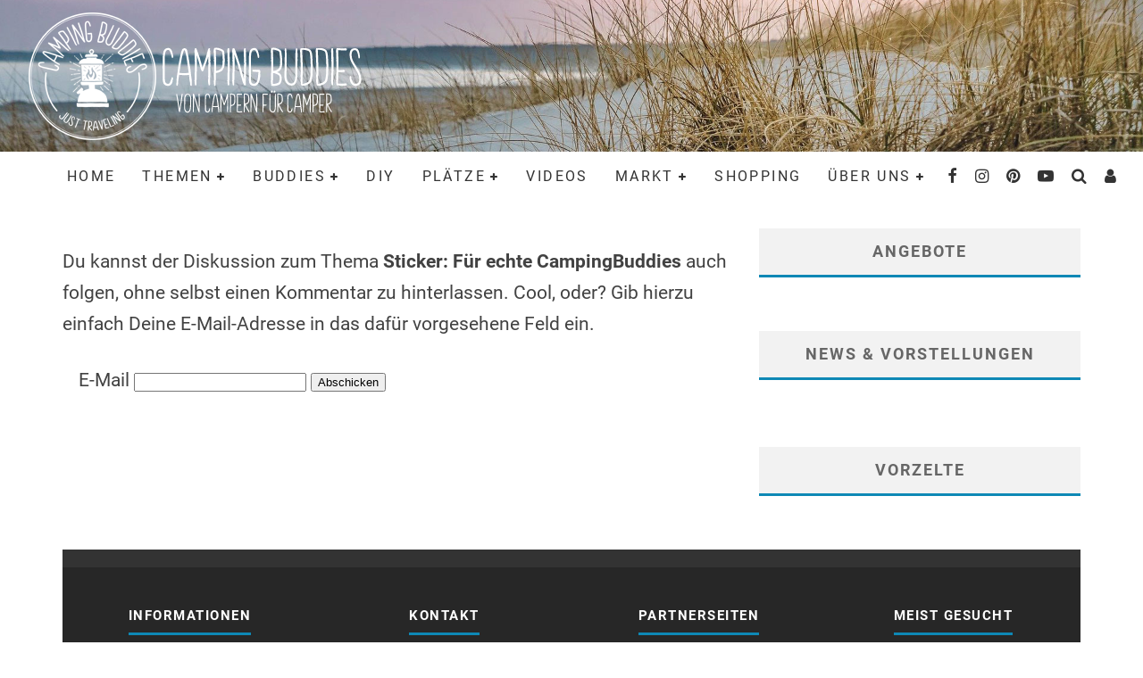

--- FILE ---
content_type: text/html; charset=UTF-8
request_url: https://www.campingbuddies.de/comment-subscriptions/?srp=1021&srk=58c09b5258209af547e5902042b1982c&sra=s&srsrc=f
body_size: 29379
content:
<!DOCTYPE html>
<html lang="de">
<head>
	<meta charset="UTF-8">
			<meta name="viewport" content="width=device-width, height=device-height, initial-scale=1.0, minimum-scale=1.0">
	
	<link rel="profile" href="http://gmpg.org/xfn/11">
	<meta name='robots' content='index, follow, max-image-preview:large, max-snippet:-1, max-video-preview:-1' />
<script type="text/javascript">
/* <![CDATA[ */
window.koko_analytics = {"url":"https:\/\/www.campingbuddies.de\/koko-analytics-collect.php","site_url":"https:\/\/www.campingbuddies.de","post_id":-999,"path":"\/comment-subscriptions\/","method":"fingerprint","use_cookie":false};
/* ]]> */
</script>

	<!-- This site is optimized with the Yoast SEO plugin v26.7 - https://yoast.com/wordpress/plugins/seo/ -->
	<title>Verwalte deine Abonnements &#8211; CampingBuddies &#8211; Von Campern für Camper</title>
	<meta property="og:locale" content="de_DE" />
	<meta property="og:type" content="website" />
	<meta property="og:site_name" content="CampingBuddies - Von Campern für Camper" />
	<meta name="twitter:card" content="summary_large_image" />
	<script type="application/ld+json" class="yoast-schema-graph">{"@context":"https://schema.org","@graph":[{"@type":"WebSite","@id":"https://www.campingbuddies.de/#website","url":"https://www.campingbuddies.de/","name":"CampingBuddies - Von Campern für Camper","description":"News, Stories, Tests und Erfahrungsberichte","publisher":{"@id":"https://www.campingbuddies.de/#organization"},"potentialAction":[{"@type":"SearchAction","target":{"@type":"EntryPoint","urlTemplate":"https://www.campingbuddies.de/?s={search_term_string}"},"query-input":{"@type":"PropertyValueSpecification","valueRequired":true,"valueName":"search_term_string"}}],"inLanguage":"de"},{"@type":"Organization","@id":"https://www.campingbuddies.de/#organization","name":"CampingBuddies","url":"https://www.campingbuddies.de/","logo":{"@type":"ImageObject","inLanguage":"de","@id":"https://www.campingbuddies.de/#/schema/logo/image/","url":"https://www.campingbuddies.de/wp-content/uploads/2020/02/Sticker-Logo.png","contentUrl":"https://www.campingbuddies.de/wp-content/uploads/2020/02/Sticker-Logo.png","width":960,"height":960,"caption":"CampingBuddies"},"image":{"@id":"https://www.campingbuddies.de/#/schema/logo/image/"}}]}</script>
	<!-- / Yoast SEO plugin. -->


<link rel="alternate" type="application/rss+xml" title="CampingBuddies - Von Campern für Camper &raquo; Feed" href="https://www.campingbuddies.de/feed/" />
<link rel="alternate" type="application/rss+xml" title="CampingBuddies - Von Campern für Camper &raquo; Kommentar-Feed" href="https://www.campingbuddies.de/comments/feed/" />
<script consent-skip-blocker="1" data-skip-lazy-load="js-extra"  data-cfasync="false">window.gtag && (()=>{gtag('set', 'url_passthrough', false);
gtag('set', 'ads_data_redaction', true);
for (const d of [{"ad_storage":"denied","ad_user_data":"denied","ad_personalization":"denied","analytics_storage":"denied","functionality_storage":"denied","personalization_storage":"denied","security_storage":"denied","wait_for_update":1000}]) {
	gtag('consent', 'default', d);
}})()</script><style>[consent-id]:not(.rcb-content-blocker):not([consent-transaction-complete]):not([consent-visual-use-parent^="children:"]):not([consent-confirm]){opacity:0!important;}
.rcb-content-blocker+.rcb-content-blocker-children-fallback~*{display:none!important;}</style><link rel="preload" href="https://www.campingbuddies.de/wp-content/b42d07be827d44e70def074ff61cc26c/dist/483818234.js?ver=d0a9e67d7481025d345fb9f698655441" as="script" />
<link rel="preload" href="https://www.campingbuddies.de/wp-content/b42d07be827d44e70def074ff61cc26c/dist/1069145849.js?ver=74fbdb39dad32617585001bcb9ba0209" as="script" />
<script data-cfasync="false" type="text/javascript" defer src="https://www.campingbuddies.de/wp-content/b42d07be827d44e70def074ff61cc26c/dist/483818234.js?ver=d0a9e67d7481025d345fb9f698655441" id="real-cookie-banner-pro-vendor-real-cookie-banner-pro-banner-js"></script>
<script type="application/json" data-skip-lazy-load="js-extra" data-skip-moving="true" data-no-defer nitro-exclude data-alt-type="application/ld+json" data-dont-merge data-wpmeteor-nooptimize="true" data-cfasync="false" id="a963aaef43111bb90af63b927dc709adf1-js-extra">{"slug":"real-cookie-banner-pro","textDomain":"real-cookie-banner","version":"5.2.10","restUrl":"https:\/\/www.campingbuddies.de\/wp-json\/real-cookie-banner\/v1\/","restNamespace":"real-cookie-banner\/v1","restPathObfuscateOffset":"5c0c88ac153c8bd8","restRoot":"https:\/\/www.campingbuddies.de\/wp-json\/","restQuery":{"_v":"5.2.10","_locale":"user"},"restNonce":"7df9ee28c2","restRecreateNonceEndpoint":"https:\/\/www.campingbuddies.de\/wp-admin\/admin-ajax.php?action=rest-nonce","publicUrl":"https:\/\/www.campingbuddies.de\/wp-content\/plugins\/real-cookie-banner-pro\/public\/","chunkFolder":"dist","chunksLanguageFolder":"https:\/\/www.campingbuddies.de\/wp-content\/languages\/mo-cache\/real-cookie-banner-pro\/","chunks":{"chunk-config-tab-blocker.lite.js":["de_DE-83d48f038e1cf6148175589160cda67e","de_DE-e5c2f3318cd06f18a058318f5795a54b","de_DE-76129424d1eb6744d17357561a128725","de_DE-d3d8ada331df664d13fa407b77bc690b"],"chunk-config-tab-blocker.pro.js":["de_DE-ddf5ae983675e7b6eec2afc2d53654a2","de_DE-487d95eea292aab22c80aa3ae9be41f0","de_DE-ab0e642081d4d0d660276c9cebfe9f5d","de_DE-0f5f6074a855fa677e6086b82145bd50"],"chunk-config-tab-consent.lite.js":["de_DE-3823d7521a3fc2857511061e0d660408"],"chunk-config-tab-consent.pro.js":["de_DE-9cb9ecf8c1e8ce14036b5f3a5e19f098"],"chunk-config-tab-cookies.lite.js":["de_DE-1a51b37d0ef409906245c7ed80d76040","de_DE-e5c2f3318cd06f18a058318f5795a54b","de_DE-76129424d1eb6744d17357561a128725"],"chunk-config-tab-cookies.pro.js":["de_DE-572ee75deed92e7a74abba4b86604687","de_DE-487d95eea292aab22c80aa3ae9be41f0","de_DE-ab0e642081d4d0d660276c9cebfe9f5d"],"chunk-config-tab-dashboard.lite.js":["de_DE-f843c51245ecd2b389746275b3da66b6"],"chunk-config-tab-dashboard.pro.js":["de_DE-ae5ae8f925f0409361cfe395645ac077"],"chunk-config-tab-import.lite.js":["de_DE-66df94240f04843e5a208823e466a850"],"chunk-config-tab-import.pro.js":["de_DE-e5fee6b51986d4ff7a051d6f6a7b076a"],"chunk-config-tab-licensing.lite.js":["de_DE-e01f803e4093b19d6787901b9591b5a6"],"chunk-config-tab-licensing.pro.js":["de_DE-4918ea9704f47c2055904e4104d4ffba"],"chunk-config-tab-scanner.lite.js":["de_DE-b10b39f1099ef599835c729334e38429"],"chunk-config-tab-scanner.pro.js":["de_DE-752a1502ab4f0bebfa2ad50c68ef571f"],"chunk-config-tab-settings.lite.js":["de_DE-37978e0b06b4eb18b16164a2d9c93a2c"],"chunk-config-tab-settings.pro.js":["de_DE-e59d3dcc762e276255c8989fbd1f80e3"],"chunk-config-tab-tcf.lite.js":["de_DE-4f658bdbf0aa370053460bc9e3cd1f69","de_DE-e5c2f3318cd06f18a058318f5795a54b","de_DE-d3d8ada331df664d13fa407b77bc690b"],"chunk-config-tab-tcf.pro.js":["de_DE-e1e83d5b8a28f1f91f63b9de2a8b181a","de_DE-487d95eea292aab22c80aa3ae9be41f0","de_DE-0f5f6074a855fa677e6086b82145bd50"]},"others":{"customizeValuesBanner":"{\"layout\":{\"type\":\"dialog\",\"maxHeightEnabled\":false,\"maxHeight\":740,\"dialogMaxWidth\":510,\"dialogPosition\":\"middleCenter\",\"dialogMargin\":[0,0,0,0],\"bannerPosition\":\"bottom\",\"bannerMaxWidth\":1024,\"dialogBorderRadius\":3,\"borderRadius\":5,\"animationIn\":\"none\",\"animationInDuration\":1000,\"animationInOnlyMobile\":false,\"animationOut\":\"none\",\"animationOutDuration\":500,\"animationOutOnlyMobile\":false,\"overlay\":true,\"overlayBg\":\"#000000\",\"overlayBgAlpha\":38,\"overlayBlur\":2},\"decision\":{\"acceptAll\":\"button\",\"acceptEssentials\":\"hide\",\"showCloseIcon\":false,\"acceptIndividual\":\"button\",\"buttonOrder\":\"all,essential,save,individual\",\"showGroups\":true,\"groupsFirstView\":false,\"saveButton\":\"always\"},\"design\":{\"bg\":\"#ffffff\",\"textAlign\":\"center\",\"linkTextDecoration\":\"underline\",\"borderWidth\":0,\"borderColor\":\"#ffffff\",\"fontSize\":13,\"fontColor\":\"#2b2b2b\",\"fontInheritFamily\":true,\"fontFamily\":\"Arial, Helvetica, sans-serif\",\"fontWeight\":\"normal\",\"boxShadowEnabled\":true,\"boxShadowOffsetX\":0,\"boxShadowOffsetY\":5,\"boxShadowBlurRadius\":13,\"boxShadowSpreadRadius\":0,\"boxShadowColor\":\"#000000\",\"boxShadowColorAlpha\":20},\"headerDesign\":{\"inheritBg\":true,\"bg\":\"#f4f4f4\",\"inheritTextAlign\":true,\"textAlign\":\"center\",\"padding\":[17,20,15,20],\"logo\":\"https:\\\/\\\/www.campingbuddies.de\\\/wp-content\\\/uploads\\\/2019\\\/09\\\/HP-Logo-CB.png\",\"logoRetina\":\"\",\"logoMaxHeight\":116,\"logoPosition\":\"left\",\"logoMargin\":[5,15,5,15],\"fontSize\":28,\"fontColor\":\"#2b2b2b\",\"fontInheritFamily\":false,\"fontFamily\":\"\\\"Comic Sans MS\\\", cursive, sans-serif\",\"fontWeight\":\"normal\",\"borderWidth\":1,\"borderColor\":\"#efefef\",\"logoFitDim\":[116,116]},\"bodyDesign\":{\"padding\":[15,20,10,20],\"descriptionInheritFontSize\":true,\"descriptionFontSize\":13,\"dottedGroupsInheritFontSize\":true,\"dottedGroupsFontSize\":13,\"dottedGroupsBulletColor\":\"#15779b\",\"teachingsInheritTextAlign\":true,\"teachingsTextAlign\":\"center\",\"teachingsSeparatorActive\":true,\"teachingsSeparatorWidth\":50,\"teachingsSeparatorHeight\":1,\"teachingsSeparatorColor\":\"#15779b\",\"teachingsInheritFontSize\":false,\"teachingsFontSize\":12,\"teachingsInheritFontColor\":false,\"teachingsFontColor\":\"#7c7c7c\",\"accordionMargin\":[10,0,5,0],\"accordionPadding\":[5,10,5,10],\"accordionArrowType\":\"outlined\",\"accordionArrowColor\":\"#15779b\",\"accordionBg\":\"#ffffff\",\"accordionActiveBg\":\"#f9f9f9\",\"accordionHoverBg\":\"#efefef\",\"accordionBorderWidth\":1,\"accordionBorderColor\":\"#efefef\",\"accordionTitleFontSize\":12,\"accordionTitleFontColor\":\"#2b2b2b\",\"accordionTitleFontWeight\":\"normal\",\"accordionDescriptionMargin\":[5,0,0,0],\"accordionDescriptionFontSize\":12,\"accordionDescriptionFontColor\":\"#828282\",\"accordionDescriptionFontWeight\":\"normal\",\"acceptAllOneRowLayout\":false,\"acceptAllPadding\":[10,10,10,10],\"acceptAllBg\":\"#1e73be\",\"acceptAllTextAlign\":\"center\",\"acceptAllFontSize\":18,\"acceptAllFontColor\":\"#ffffff\",\"acceptAllFontWeight\":\"normal\",\"acceptAllBorderWidth\":0,\"acceptAllBorderColor\":\"#000000\",\"acceptAllHoverBg\":\"#11607d\",\"acceptAllHoverFontColor\":\"#ffffff\",\"acceptAllHoverBorderColor\":\"#000000\",\"acceptEssentialsUseAcceptAll\":false,\"acceptEssentialsButtonType\":\"\",\"acceptEssentialsPadding\":[10,10,10,10],\"acceptEssentialsBg\":\"#1e73be\",\"acceptEssentialsTextAlign\":\"center\",\"acceptEssentialsFontSize\":16,\"acceptEssentialsFontColor\":\"#ffffff\",\"acceptEssentialsFontWeight\":\"normal\",\"acceptEssentialsBorderWidth\":0,\"acceptEssentialsBorderColor\":\"#000000\",\"acceptEssentialsHoverBg\":\"#e8e8e8\",\"acceptEssentialsHoverFontColor\":\"#000000\",\"acceptEssentialsHoverBorderColor\":\"#000000\",\"acceptIndividualPadding\":[0,5,0,5],\"acceptIndividualBg\":\"#1e73be\",\"acceptIndividualTextAlign\":\"center\",\"acceptIndividualFontSize\":18,\"acceptIndividualFontColor\":\"#ffffff\",\"acceptIndividualFontWeight\":\"normal\",\"acceptIndividualBorderWidth\":9,\"acceptIndividualBorderColor\":\"#1e73be\",\"acceptIndividualHoverBg\":\"#11607d\",\"acceptIndividualHoverFontColor\":\"#ffffff\",\"acceptIndividualHoverBorderColor\":\"#11607d\"},\"footerDesign\":{\"poweredByLink\":true,\"inheritBg\":false,\"bg\":\"#fcfcfc\",\"inheritTextAlign\":true,\"textAlign\":\"center\",\"padding\":[10,20,15,20],\"fontSize\":14,\"fontColor\":\"#7c7c7c\",\"fontInheritFamily\":true,\"fontFamily\":\"Arial, Helvetica, sans-serif\",\"fontWeight\":\"normal\",\"hoverFontColor\":\"#2b2b2b\",\"borderWidth\":1,\"borderColor\":\"#efefef\",\"languageSwitcher\":\"flags\"},\"texts\":{\"headline\":\"Wir lieben Cookies :-) \",\"description\":\"<span style=\\\"font-family: 'comic sans ms', sans-serif\\\"><strong>Unterst\\u00fctze uns, hilf uns besser zu werden und klicke auf \\\"Alle akzeptieren\\\", denn nur so k\\u00f6nnen wir euren Besuch analysieren und unseren Inhalt immer besser an eure W\\u00fcnsche anpassen!<\\\/strong><br \\\/><br \\\/>Darum: Wir verwenden Cookies und \\u00e4hnliche Technologien auf unserer Website und verarbeiten personenbezogene Daten \\u00fcber dich. Wir teilen diese Daten auch mit Dritten. Die Datenverarbeitung kann nur mit deiner Einwilligung erfolgen, Deine Einwilligung kannst du in der Datenschutzerkl\\u00e4rung zu einem sp\\u00e4teren Zeitpunkt \\u00e4ndern oder widerrufen.<\\\/span>\",\"acceptAll\":\"Alle akzeptieren\",\"acceptEssentials\":\"Seite eingeschr\\u00e4nkt nutzen\",\"acceptIndividual\":\"Einstellungen oder ablehnen \",\"poweredBy\":\"1\",\"dataProcessingInUnsafeCountries\":\"Einige Dienste verarbeiten personenbezogene Daten in unsicheren Drittl\\u00e4ndern. Indem du in die Nutzung dieser Services einwilligst, erkl\\u00e4rst du dich auch mit der Verarbeitung deiner Daten in diesen unsicheren Drittl\\u00e4ndern gem\\u00e4\\u00df {{legalBasis}} einverstanden. Dies birgt das Risiko, dass deine Daten von Beh\\u00f6rden zu Kontroll- und \\u00dcberwachungszwecken verarbeitet werden, m\\u00f6glicherweise ohne die M\\u00f6glichkeit eines Rechtsbehelfs.\",\"ageNoticeBanner\":\"<span style=\\\"font-family: 'comic sans ms', sans-serif\\\">Du bist unter {{minAge}} Jahre alt? Dann kannst du nicht in optionale Services einwilligen. Du kannst deine Eltern oder Erziehungsberechtigten bitten, mit dir in diese Services einzuwilligen.<\\\/span>\",\"ageNoticeBlocker\":\"<span style=\\\"font-family: 'comic sans ms', sans-serif\\\">Du bist unter {{minAge}} Jahre alt? Leider darfst du diesem Service nicht selbst zustimmen, um diese Inhalte zu sehen. Bitte deine Eltern oder Erziehungsberechtigten, dem Service mit dir zuzustimmen!<\\\/span>\",\"listServicesNotice\":\"Wenn du alle Services akzeptierst, erlaubst du, dass {{services}} geladen werden. Diese sind nach ihrem Zweck in Gruppen {{serviceGroups}} unterteilt (Zugeh\\u00f6rigkeit durch hochgestellte Zahlen gekennzeichnet).\",\"listServicesLegitimateInterestNotice\":\"Au\\u00dferdem werden die {{services}} auf der Grundlage eines berechtigten Interesses geladen.\",\"tcfStacksCustomName\":\"Services mit verschiedenen Zwecken au\\u00dferhalb des TCF-Standards\",\"tcfStacksCustomDescription\":\"Services, die Einwilligungen nicht \\u00fcber den TCF-Standard, sondern \\u00fcber andere Technologien teilen. Diese werden nach ihrem Zweck in mehrere Gruppen unterteilt. Einige davon werden aufgrund eines berechtigten Interesses genutzt (z.B. Gefahrenabwehr), andere werden nur mit deiner Einwilligung genutzt. Details zu den einzelnen Gruppen und Zwecken der Services findest du in den individuellen Privatsph\\u00e4re-Einstellungen.\",\"consentForwardingExternalHosts\":\"Deine Einwilligung gilt auch auf {{websites}}.\",\"blockerHeadline\":\"{{name}} aufgrund von Privatsph\\u00e4re-Einstellungen blockiert\",\"blockerLinkShowMissing\":\"Zeige alle Services, denen du noch zustimmen musst\",\"blockerLoadButton\":\"Erforderliche Services akzeptieren und Inhalte laden\",\"blockerAcceptInfo\":\"<span style=\\\"font-family: 'comic sans ms', sans-serif\\\">Wenn du die blockierten Inhalte l\\u00e4dst, werden deine Datenschutzeinstellungen angepasst. Inhalte aus diesem Service werden in Zukunft nicht mehr blockiert. Du hast das Recht, deine Entscheidung jederzeit zu widerrufen oder zu \\u00e4ndern.<\\\/span>\",\"stickyHistory\":\"Historie der Privatsph\\u00e4re-Einstellungen\",\"stickyRevoke\":\"Einwilligungen widerrufen\",\"stickyRevokeSuccessMessage\":\"Du hast die Einwilligung f\\u00fcr Services mit dessen Cookies und Verarbeitung personenbezogener Daten erfolgreich widerrufen. Die Seite wird jetzt neu geladen!\",\"stickyChange\":\"Privatsph\\u00e4re-Einstellungen \\u00e4ndern\"},\"individualLayout\":{\"inheritDialogMaxWidth\":false,\"dialogMaxWidth\":970,\"inheritBannerMaxWidth\":true,\"bannerMaxWidth\":1980,\"descriptionTextAlign\":\"left\"},\"group\":{\"checkboxBg\":\"#f0f0f0\",\"checkboxBorderWidth\":1,\"checkboxBorderColor\":\"#d2d2d2\",\"checkboxActiveColor\":\"#ffffff\",\"checkboxActiveBg\":\"#15779b\",\"checkboxActiveBorderColor\":\"#11607d\",\"groupInheritBg\":true,\"groupBg\":\"#f4f4f4\",\"groupPadding\":[15,15,15,15],\"groupSpacing\":10,\"groupBorderRadius\":5,\"groupBorderWidth\":1,\"groupBorderColor\":\"#f4f4f4\",\"headlineFontSize\":16,\"headlineFontWeight\":\"normal\",\"headlineFontColor\":\"#2b2b2b\",\"descriptionFontSize\":14,\"descriptionFontColor\":\"#7c7c7c\",\"linkColor\":\"#7c7c7c\",\"linkHoverColor\":\"#2b2b2b\",\"detailsHideLessRelevant\":true},\"saveButton\":{\"useAcceptAll\":false,\"type\":\"button\",\"padding\":[10,10,10,10],\"bg\":\"#efefef\",\"textAlign\":\"center\",\"fontSize\":16,\"fontColor\":\"#0a0a0a\",\"fontWeight\":\"normal\",\"borderWidth\":0,\"borderColor\":\"#000000\",\"hoverBg\":\"#e8e8e8\",\"hoverFontColor\":\"#000000\",\"hoverBorderColor\":\"#000000\"},\"individualTexts\":{\"headline\":\"Individuelle Privatsph\\u00e4re-Einstellungen\",\"description\":\"Wir verwenden Cookies und \\u00e4hnliche Technologien auf unserer Website und verarbeiten personenbezogene Daten (z.B. deine IP-Adresse) \\u00fcber dich. Wir teilen diese Daten auch mit Dritten. Die Datenverarbeitung kann mit deiner Einwilligung oder auf der Grundlage eines berechtigten Interesses erfolgen, dem du widersprechen kannst. Du hast das Recht, nur in essenzielle Services einzuwilligen und deine Einwilligung zu einem sp\\u00e4teren Zeitpunkt in der Datenschutzerkl\\u00e4rung zu \\u00e4ndern oder zu widerrufen. Nachfolgend findest du eine \\u00dcbersicht \\u00fcber alle Services, die von dieser Website genutzt werden. Du kannst detaillierte Informationen zu jedem Service einsehen und diesen einzeln zustimmen oder von deinem Widerspruchsrecht Gebrauch machen.\",\"save\":\"Individuelle Auswahlen speichern\",\"showMore\":\"Service-Informationen anzeigen\",\"hideMore\":\"Service-Informationen ausblenden\",\"postamble\":\"\"},\"mobile\":{\"enabled\":true,\"maxHeight\":400,\"hideHeader\":false,\"alignment\":\"bottom\",\"scalePercent\":90,\"scalePercentVertical\":-50},\"sticky\":{\"enabled\":false,\"animationsEnabled\":true,\"alignment\":\"left\",\"bubbleBorderRadius\":50,\"icon\":\"fingerprint\",\"iconCustom\":\"\",\"iconCustomRetina\":\"\",\"iconSize\":30,\"iconColor\":\"#ffffff\",\"bubbleMargin\":[10,20,20,20],\"bubblePadding\":15,\"bubbleBg\":\"#15779b\",\"bubbleBorderWidth\":0,\"bubbleBorderColor\":\"#10556f\",\"boxShadowEnabled\":true,\"boxShadowOffsetX\":0,\"boxShadowOffsetY\":2,\"boxShadowBlurRadius\":5,\"boxShadowSpreadRadius\":1,\"boxShadowColor\":\"#105b77\",\"boxShadowColorAlpha\":40,\"bubbleHoverBg\":\"#ffffff\",\"bubbleHoverBorderColor\":\"#000000\",\"hoverIconColor\":\"#000000\",\"hoverIconCustom\":\"\",\"hoverIconCustomRetina\":\"\",\"menuFontSize\":16,\"menuBorderRadius\":5,\"menuItemSpacing\":10,\"menuItemPadding\":[5,10,5,10]},\"customCss\":{\"css\":\"\",\"antiAdBlocker\":\"y\"}}","isPro":true,"showProHints":false,"proUrl":"https:\/\/devowl.io\/de\/go\/real-cookie-banner?source=rcb-lite","showLiteNotice":false,"frontend":{"groups":"[{\"id\":469,\"name\":\"Essenziell\",\"slug\":\"essenziell\",\"description\":\"Essenzielle Services sind f\\u00fcr die grundlegende Funktionalit\\u00e4t der Website erforderlich. Sie enthalten nur technisch notwendige Services. Diesen Services kann nicht widersprochen werden.\",\"isEssential\":true,\"isDefault\":true,\"items\":[]},{\"id\":470,\"name\":\"Funktional\",\"slug\":\"funktional\",\"description\":\"Funktionale Services sind notwendig, um \\u00fcber die wesentliche Funktionalit\\u00e4t der Website hinausgehende Features wie h\\u00fcbschere Schriftarten, Videowiedergabe oder interaktive Web 2.0-Features bereitzustellen. Inhalte von z.B. Video- und Social Media-Plattformen sind standardm\\u00e4\\u00dfig gesperrt und k\\u00f6nnen zugestimmt werden. Wenn dem Service zugestimmt wird, werden diese Inhalte automatisch ohne weitere manuelle Einwilligung geladen.\",\"isEssential\":false,\"isDefault\":true,\"items\":[]},{\"id\":471,\"name\":\"Statistik\",\"slug\":\"statistik\",\"description\":\"Statistik-Services werden ben\\u00f6tigt, um pseudonymisierte Daten \\u00fcber die Besucher der Website zu sammeln. Die Daten erm\\u00f6glichen es uns, die Besucher besser zu verstehen und die Website zu optimieren.\",\"isEssential\":false,\"isDefault\":true,\"items\":[]},{\"id\":472,\"name\":\"Marketing\",\"slug\":\"marketing\",\"description\":\"Marketing Services werden von uns und Dritten genutzt, um das Verhalten einzelner Nutzer aufzuzeichnen, die gesammelten Daten zu analysieren und z.B. personalisierte Werbung anzuzeigen. Diese Services erm\\u00f6glichen es uns, Nutzer \\u00fcber mehrere Websites hinweg zu verfolgen.\",\"isEssential\":false,\"isDefault\":true,\"items\":[]}]","links":[],"websiteOperator":{"address":"","country":"","contactEmail":"base64-encoded:amFuQGNhbXBpbmdidWRkaWVzLmRl","contactPhone":"","contactFormUrl":false},"blocker":[{"id":"-999","name":"Verwalte deine Abonnements","description":"<p>Du kannst der Diskussion zum Thema <strong>Sticker: F\u00fcr echte CampingBuddies<\/strong> auch folgen, ohne selbst einen Kommentar zu hinterlassen. Cool, oder? Gib hierzu einfach Deine E-Mail-Adresse in das daf\u00fcr vorgesehene Feld ein.<\/p>        <form action=\"\/comment-subscriptions\/?srp=1021&#038;srk=58c09b5258209af547e5902042b1982c&#038;sra=s&#038;srsrc=f\" method=\"post\" name=\"sub-form\">\r\n        <fieldset style=\"border:0\">\r\n            <div>\r\n                                    <p>\r\n                        <label for=\"sre\">E-Mail<\/label>\r\n                        <input id='sre' type=\"text\" class=\"subscribe-form-field\" name=\"sre\" value=\"\" size=\"22\" required \/>\r\n                        <input name=\"submit\" type=\"submit\" class=\"subscribe-form-button\" value=\"Abschicken\" \/>\r\n                    <\/p>\r\n                                        <p class=\"notice-email-error\" style='color: #f55252;font-weight:bold; display: none;'><\/p>\r\n                            <\/div>\r\n        <\/fieldset>\r\n    <\/form>\r\n    ","rules":[],"criteria":"","tcfVendors":[],"tcfPurposes":[],"services":[],"isVisual":false,"visualType":"","visualMediaThumbnail":"","visualContentType":"","isVisualDarkMode":false,"visualBlur":0,"visualDownloadThumbnail":false,"visualHeroButtonText":"","shouldForceToShowVisual":false,"presetId":"","visualThumbnail":null}],"languageSwitcher":[],"predefinedDataProcessingInSafeCountriesLists":{"GDPR":["AT","BE","BG","HR","CY","CZ","DK","EE","FI","FR","DE","GR","HU","IE","IS","IT","LI","LV","LT","LU","MT","NL","NO","PL","PT","RO","SK","SI","ES","SE"],"DSG":["CH"],"GDPR+DSG":[],"ADEQUACY_EU":["AD","AR","CA","FO","GG","IL","IM","JP","JE","NZ","KR","CH","GB","UY","US"],"ADEQUACY_CH":["DE","AD","AR","AT","BE","BG","CA","CY","HR","DK","ES","EE","FI","FR","GI","GR","GG","HU","IM","FO","IE","IS","IL","IT","JE","LV","LI","LT","LU","MT","MC","NO","NZ","NL","PL","PT","CZ","RO","GB","SK","SI","SE","UY","US"]},"decisionCookieName":"real_cookie_banner-v:3_blog:1_path:b2f8cd1","revisionHash":"4b65ac3fb4aa6805aa8c79cfc7f496a4","territorialLegalBasis":["gdpr-eprivacy"],"setCookiesViaManager":"none","isRespectDoNotTrack":false,"failedConsentDocumentationHandling":"essentials","isAcceptAllForBots":true,"isDataProcessingInUnsafeCountries":true,"isAgeNotice":true,"ageNoticeAgeLimit":16,"isListServicesNotice":false,"isBannerLessConsent":false,"isTcf":false,"isGcm":true,"isGcmListPurposes":true,"hasLazyData":false},"anonymousContentUrl":"https:\/\/www.campingbuddies.de\/wp-content\/b42d07be827d44e70def074ff61cc26c\/dist\/","anonymousHash":"b42d07be827d44e70def074ff61cc26c","hasDynamicPreDecisions":false,"isLicensed":true,"isDevLicense":false,"multilingualSkipHTMLForTag":"","isCurrentlyInTranslationEditorPreview":false,"defaultLanguage":"","currentLanguage":"","activeLanguages":[],"context":"","iso3166OneAlpha2":{"AF":"Afghanistan","AL":"Albanien","DZ":"Algerien","AS":"Amerikanisch-Samoa","AD":"Andorra","AO":"Angola","AI":"Anguilla","AQ":"Antarktis","AG":"Antigua und Barbuda","AR":"Argentinien","AM":"Armenien","AW":"Aruba","AZ":"Aserbaidschan","AU":"Australien","BS":"Bahamas","BH":"Bahrain","BD":"Bangladesch","BB":"Barbados","BY":"Belarus","BE":"Belgien","BZ":"Belize","BJ":"Benin","BM":"Bermuda","BT":"Bhutan","BO":"Bolivien","BA":"Bosnien und Herzegowina","BW":"Botswana","BV":"Bouvetinsel","BR":"Brasilien","IO":"Britisches Territorium im Indischen Ozean","BN":"Brunei Darussalam","BG":"Bulgarien","BF":"Burkina Faso","BI":"Burundi","CL":"Chile","CN":"China","CK":"Cookinseln","CR":"Costa Rica","CW":"Cura\u00e7ao","DE":"Deutschland","LA":"Die Laotische Demokratische Volksrepublik","DM":"Dominica","DO":"Dominikanische Republik","DJ":"Dschibuti","DK":"D\u00e4nemark","EC":"Ecuador","SV":"El Salvador","ER":"Eritrea","EE":"Estland","FK":"Falklandinseln (Malwinen)","FJ":"Fidschi","FI":"Finnland","FR":"Frankreich","GF":"Franz\u00f6sisch-Guayana","PF":"Franz\u00f6sisch-Polynesien","TF":"Franz\u00f6sische S\u00fcd- und Antarktisgebiete","FO":"F\u00e4r\u00f6er Inseln","FM":"F\u00f6derierte Staaten von Mikronesien","GA":"Gabun","GM":"Gambia","GE":"Georgien","GH":"Ghana","GI":"Gibraltar","GD":"Grenada","GR":"Griechenland","GL":"Gr\u00f6nland","GP":"Guadeloupe","GU":"Guam","GT":"Guatemala","GG":"Guernsey","GN":"Guinea","GW":"Guinea-Bissau","GY":"Guyana","HT":"Haiti","HM":"Heard und die McDonaldinseln","VA":"Heiliger Stuhl (Staat Vatikanstadt)","HN":"Honduras","HK":"Hong Kong","IN":"Indien","ID":"Indonesien","IQ":"Irak","IE":"Irland","IR":"Islamische Republik Iran","IS":"Island","IM":"Isle of Man","IL":"Israel","IT":"Italien","JM":"Jamaika","JP":"Japan","YE":"Jemen","JE":"Jersey","JO":"Jordanien","VG":"Jungferninseln, Britisch","VI":"Jungferninseln, U.S.","KY":"Kaimaninseln","KH":"Kambodscha","CM":"Kamerun","CA":"Kanada","CV":"Kap Verde","BQ":"Karibischen Niederlande","KZ":"Kasachstan","QA":"Katar","KE":"Kenia","KG":"Kirgisistan","KI":"Kiribati","UM":"Kleinere Inselbesitzungen der Vereinigten Staaten","CC":"Kokosinseln","CO":"Kolumbien","KM":"Komoren","CG":"Kongo","CD":"Kongo, Demokratische Republik","KR":"Korea","XK":"Kosovo","HR":"Kroatien","CU":"Kuba","KW":"Kuwait","LS":"Lesotho","LV":"Lettland","LB":"Libanon","LR":"Liberia","LY":"Libysch-Arabische Dschamahirija","LI":"Liechtenstein","LT":"Litauen","LU":"Luxemburg","MO":"Macao","MG":"Madagaskar","MW":"Malawi","MY":"Malaysia","MV":"Malediven","ML":"Mali","MT":"Malta","MA":"Marokko","MH":"Marshallinseln","MQ":"Martinique","MR":"Mauretanien","MU":"Mauritius","YT":"Mayotte","MK":"Mazedonien","MX":"Mexiko","MD":"Moldawien","MC":"Monaco","MN":"Mongolei","ME":"Montenegro","MS":"Montserrat","MZ":"Mosambik","MM":"Myanmar","NA":"Namibia","NR":"Nauru","NP":"Nepal","NC":"Neukaledonien","NZ":"Neuseeland","NI":"Nicaragua","NL":"Niederlande","AN":"Niederl\u00e4ndische Antillen","NE":"Niger","NG":"Nigeria","NU":"Niue","KP":"Nordkorea","NF":"Norfolkinsel","NO":"Norwegen","MP":"N\u00f6rdliche Marianen","OM":"Oman","PK":"Pakistan","PW":"Palau","PS":"Pal\u00e4stinensisches Gebiet, besetzt","PA":"Panama","PG":"Papua-Neuguinea","PY":"Paraguay","PE":"Peru","PH":"Philippinen","PN":"Pitcairn","PL":"Polen","PT":"Portugal","PR":"Puerto Rico","CI":"Republik C\u00f4te d'Ivoire","RW":"Ruanda","RO":"Rum\u00e4nien","RU":"Russische F\u00f6deration","RE":"R\u00e9union","BL":"Saint Barth\u00e9l\u00e9my","PM":"Saint Pierre und Miquelo","SB":"Salomonen","ZM":"Sambia","WS":"Samoa","SM":"San Marino","SH":"Sankt Helena","MF":"Sankt Martin","SA":"Saudi-Arabien","SE":"Schweden","CH":"Schweiz","SN":"Senegal","RS":"Serbien","SC":"Seychellen","SL":"Sierra Leone","ZW":"Simbabwe","SG":"Singapur","SX":"Sint Maarten","SK":"Slowakei","SI":"Slowenien","SO":"Somalia","ES":"Spanien","LK":"Sri Lanka","KN":"St. Kitts und Nevis","LC":"St. Lucia","VC":"St. Vincent und Grenadinen","SD":"Sudan","SR":"Surinam","SJ":"Svalbard und Jan Mayen","SZ":"Swasiland","SY":"Syrische Arabische Republik","ST":"S\u00e3o Tom\u00e9 und Pr\u00edncipe","ZA":"S\u00fcdafrika","GS":"S\u00fcdgeorgien und die S\u00fcdlichen Sandwichinseln","SS":"S\u00fcdsudan","TJ":"Tadschikistan","TW":"Taiwan","TZ":"Tansania","TH":"Thailand","TL":"Timor-Leste","TG":"Togo","TK":"Tokelau","TO":"Tonga","TT":"Trinidad und Tobago","TD":"Tschad","CZ":"Tschechische Republik","TN":"Tunesien","TM":"Turkmenistan","TC":"Turks- und Caicosinseln","TV":"Tuvalu","TR":"T\u00fcrkei","UG":"Uganda","UA":"Ukraine","HU":"Ungarn","UY":"Uruguay","UZ":"Usbekistan","VU":"Vanuatu","VE":"Venezuela","AE":"Vereinigte Arabische Emirate","US":"Vereinigte Staaten","GB":"Vereinigtes K\u00f6nigreich","VN":"Vietnam","WF":"Wallis und Futuna","CX":"Weihnachtsinsel","EH":"Westsahara","CF":"Zentralafrikanische Republik","CY":"Zypern","EG":"\u00c4gypten","GQ":"\u00c4quatorialguinea","ET":"\u00c4thiopien","AX":"\u00c5land Inseln","AT":"\u00d6sterreich"},"visualParentSelectors":{".et_pb_video_box":1,".et_pb_video_slider:has(>.et_pb_slider_carousel %s)":"self",".ast-oembed-container":1,".wpb_video_wrapper":1,".gdlr-core-pbf-background-wrap":1},"isPreventPreDecision":false,"isInvalidateImplicitUserConsent":false,"dependantVisibilityContainers":["[role=\"tabpanel\"]",".eael-tab-content-item",".wpcs_content_inner",".op3-contenttoggleitem-content",".op3-popoverlay-content",".pum-overlay","[data-elementor-type=\"popup\"]",".wp-block-ub-content-toggle-accordion-content-wrap",".w-popup-wrap",".oxy-lightbox_inner[data-inner-content=true]",".oxy-pro-accordion_body",".oxy-tab-content",".kt-accordion-panel",".vc_tta-panel-body",".mfp-hide","div[id^=\"tve_thrive_lightbox_\"]",".brxe-xpromodalnestable",".evcal_eventcard",".divioverlay",".et_pb_toggle_content"],"disableDeduplicateExceptions":[".et_pb_video_slider"],"bannerDesignVersion":12,"bannerI18n":{"showMore":"Mehr anzeigen","hideMore":"Verstecken","showLessRelevantDetails":"Weitere Details anzeigen (%s)","hideLessRelevantDetails":"Weitere Details ausblenden (%s)","other":"Anderes","legalBasis":{"label":"Verwendung auf gesetzlicher Grundlage von","consentPersonalData":"Einwilligung zur Verarbeitung personenbezogener Daten","consentStorage":"Einwilligung zur Speicherung oder zum Zugriff auf Informationen auf der Endeinrichtung des Nutzers","legitimateInterestPersonalData":"Berechtigtes Interesse zur Verarbeitung personenbezogener Daten","legitimateInterestStorage":"Bereitstellung eines ausdr\u00fccklich gew\u00fcnschten digitalen Dienstes zur Speicherung oder zum Zugriff auf Informationen auf der Endeinrichtung des Nutzers","legalRequirementPersonalData":"Erf\u00fcllung einer rechtlichen Verpflichtung zur Verarbeitung personenbezogener Daten"},"territorialLegalBasisArticles":{"gdpr-eprivacy":{"dataProcessingInUnsafeCountries":"Art. 49 Abs. 1 lit. a DSGVO"},"dsg-switzerland":{"dataProcessingInUnsafeCountries":"Art. 17 Abs. 1 lit. a DSG (Schweiz)"}},"legitimateInterest":"Berechtigtes Interesse","consent":"Einwilligung","crawlerLinkAlert":"Wir haben erkannt, dass du ein Crawler\/Bot bist. Nur nat\u00fcrliche Personen d\u00fcrfen in Cookies und die Verarbeitung von personenbezogenen Daten einwilligen. Daher hat der Link f\u00fcr dich keine Funktion.","technicalCookieDefinitions":"Technische Cookie-Definitionen","technicalCookieName":"Technischer Cookie Name","usesCookies":"Verwendete Cookies","cookieRefresh":"Cookie-Erneuerung","usesNonCookieAccess":"Verwendet Cookie-\u00e4hnliche Informationen (LocalStorage, SessionStorage, IndexDB, etc.)","host":"Host","duration":"Dauer","noExpiration":"Kein Ablauf","type":"Typ","purpose":"Zweck","purposes":"Zwecke","headerTitlePrivacyPolicyHistory":"Privatsph\u00e4re-Einstellungen: Historie","skipToConsentChoices":"Zu Einwilligungsoptionen springen","historyLabel":"Einwilligungen anzeigen vom","historyItemLoadError":"Das Lesen der Zustimmung ist fehlgeschlagen. Bitte versuche es sp\u00e4ter noch einmal!","historySelectNone":"Noch nicht eingewilligt","provider":"Anbieter","providerContactPhone":"Telefon","providerContactEmail":"E-Mail","providerContactLink":"Kontaktformular","providerPrivacyPolicyUrl":"Datenschutzerkl\u00e4rung","providerLegalNoticeUrl":"Impressum","nonStandard":"Nicht standardisierte Datenverarbeitung","nonStandardDesc":"Einige Services setzen Cookies und\/oder verarbeiten personenbezogene Daten, ohne die Standards f\u00fcr die Mitteilung der Einwilligung einzuhalten. Diese Services werden in mehrere Gruppen eingeteilt. Sogenannte \"essenzielle Services\" werden auf Basis eines berechtigten Interesses genutzt und k\u00f6nnen nicht abgew\u00e4hlt werden (ein Widerspruch muss ggf. per E-Mail oder Brief gem\u00e4\u00df der Datenschutzerkl\u00e4rung erfolgen), w\u00e4hrend alle anderen Services nur nach einer Einwilligung genutzt werden.","dataProcessingInThirdCountries":"Datenverarbeitung in Drittl\u00e4ndern","safetyMechanisms":{"label":"Sicherheitsmechanismen f\u00fcr die Daten\u00fcbermittlung","standardContractualClauses":"Standardvertragsklauseln","adequacyDecision":"Angemessenheitsbeschluss","eu":"EU","switzerland":"Schweiz","bindingCorporateRules":"Verbindliche interne Datenschutzvorschriften","contractualGuaranteeSccSubprocessors":"Vertragliche Garantie f\u00fcr Standardvertragsklauseln mit Unterauftragsverarbeitern"},"durationUnit":{"n1":{"s":"Sekunde","m":"Minute","h":"Stunde","d":"Tag","mo":"Monat","y":"Jahr"},"nx":{"s":"Sekunden","m":"Minuten","h":"Stunden","d":"Tage","mo":"Monate","y":"Jahre"}},"close":"Schlie\u00dfen","closeWithoutSaving":"Schlie\u00dfen ohne Speichern","yes":"Ja","no":"Nein","unknown":"Unbekannt","none":"Nichts","noLicense":"Keine Lizenz aktiviert - kein Produktionseinsatz!","devLicense":"Produktlizenz nicht f\u00fcr den Produktionseinsatz!","devLicenseLearnMore":"Mehr erfahren","devLicenseLink":"https:\/\/devowl.io\/de\/wissensdatenbank\/lizenz-installations-typ\/","andSeparator":" und ","deprecated":{"appropriateSafeguard":"Geeignete Garantien","dataProcessingInUnsafeCountries":"Datenverarbeitung in unsicheren Drittl\u00e4ndern","legalRequirement":"Erf\u00fcllung einer rechtlichen Verpflichtung"},"gcm":{"teaching":"Au\u00dferdem erlaubst du die Datenverarbeitung gem\u00e4\u00df dem Google Consent Mode von Google auf der Grundlage deiner Einwilligung f\u00fcr die folgenden Zwecke:","standard":"Datenverarbeitung standardisiert nach dem Google Consent Mode","standardDesc":"Der Google Consent Mode ist ein Standard f\u00fcr die Einholung von Einwilligungen zur Verarbeitung personenbezogener Daten und zum Setzen von Cookies durch teilnehmende Partner. Es besteht die M\u00f6glichkeit Einwilligungen zur Datenverarbeitung f\u00fcr definierte Zwecke zu erteilen, sodass auf dieser Website eingesetzte Google-Services und die mit Google Tag integrierten Tags von Drittanbietern Daten nur im gew\u00fcnschen Ma\u00dfe verarbeiten k\u00f6nnen. Wenn du nicht einwillgst, erh\u00e4ltst du ein Service, der f\u00fcr dich weniger personalisiert ist. Die wichtigsten Leistungen bleiben jedoch dieselben und es gibt keine fehlenden Features, die nicht unbedingt deine Einwilligung erfordern. Unabh\u00e4ngig davon besteht im Abschnitt \"Nicht standardisierte Datenverarbeitung\" die M\u00f6glichkeit, in den Einsatz von Services einzuwilligen oder das Recht auf Widerspruch gegen berechtigte Interessen auszu\u00fcben. Einzelheiten zur spezifischen Datenverarbeitung sind in dem benannten Abschnitt zu finden.","moreInfo":"Weitere Informationen zur Verarbeitung personenbezogener Daten durch Google und Partner:","moreInfoLink":"https:\/\/business.safety.google\/intl\/de\/privacy\/","dataProcessingInService":"Zus\u00e4tzliche Zwecke der Datenverarbeitung nach dem Google Consent Mode auf Grundlage einer Einwilligung (gilt f\u00fcr alle Services)","purposes":{"ad_storage":"Speicherung und Auslesen von Daten wie Cookies (Web) oder Ger\u00e4tekennungen (Apps) im Zusammenhang mit Werbung.","ad_user_data":"\u00dcbermitteln von Nutzerdaten an Google f\u00fcr Online-Werbezwecke.","ad_personalization":"Auswertung und Anzeige von personalisierter Werbung.","analytics_storage":"Speichern und Auslesen von Daten wie Cookies (Web) oder Ger\u00e4tekennungen (Apps) im Zusammenhang mit Analysen (z. B. Besuchsdauer).","functionality_storage":"Speichern und Auslesen von Daten f\u00fcr die Funktionalit\u00e4t der Website oder App (z. B. Spracheinstellungen).","personalization_storage":"Speichern und Auslesen von Daten im Zusammenhang mit Personalisierung (z. B. Videoempfehlungen).","security_storage":"Speichern und Auslesen von sicherheitsrelevanten Daten (z. B. Authentifizierungsfunktionen, Betrugspr\u00e4vention und anderer Nutzerschutz)."}}},"pageRequestUuid4":"aa143c3b4-286a-443c-8378-8d91f10f6365","pageByIdUrl":"https:\/\/www.campingbuddies.de?page_id","pluginUrl":"https:\/\/devowl.io\/wordpress-real-cookie-banner\/"}}</script><script data-skip-lazy-load="js-extra" data-skip-moving="true" data-no-defer nitro-exclude data-alt-type="application/ld+json" data-dont-merge data-wpmeteor-nooptimize="true" data-cfasync="false" id="a963aaef43111bb90af63b927dc709adf2-js-extra">
(()=>{var x=function (a,b){return-1<["codeOptIn","codeOptOut","codeOnPageLoad","contactEmail"].indexOf(a)&&"string"==typeof b&&b.startsWith("base64-encoded:")?window.atob(b.substr(15)):b},t=(e,t)=>new Proxy(e,{get:(e,n)=>{let r=Reflect.get(e,n);return n===t&&"string"==typeof r&&(r=JSON.parse(r,x),Reflect.set(e,n,r)),r}}),n=JSON.parse(document.getElementById("a963aaef43111bb90af63b927dc709adf1-js-extra").innerHTML,x);window.Proxy?n.others.frontend=t(n.others.frontend,"groups"):n.others.frontend.groups=JSON.parse(n.others.frontend.groups,x);window.Proxy?n.others=t(n.others,"customizeValuesBanner"):n.others.customizeValuesBanner=JSON.parse(n.others.customizeValuesBanner,x);;window.realCookieBanner=n;window[Math.random().toString(36)]=n;
})();
</script><script data-cfasync="false" type="text/javascript" id="real-cookie-banner-pro-banner-js-before">
/* <![CDATA[ */
((a,b)=>{a[b]||(a[b]={unblockSync:()=>undefined},["consentSync"].forEach(c=>a[b][c]=()=>({cookie:null,consentGiven:!1,cookieOptIn:!0})),["consent","consentAll","unblock"].forEach(c=>a[b][c]=(...d)=>new Promise(e=>a.addEventListener(b,()=>{a[b][c](...d).then(e)},{once:!0}))))})(window,"consentApi");
//# sourceURL=real-cookie-banner-pro-banner-js-before
/* ]]> */
</script>
<script data-cfasync="false" type="text/javascript" defer src="https://www.campingbuddies.de/wp-content/b42d07be827d44e70def074ff61cc26c/dist/1069145849.js?ver=74fbdb39dad32617585001bcb9ba0209" id="real-cookie-banner-pro-banner-js"></script>
<link rel="alternate" title="oEmbed (JSON)" type="application/json+oembed" href="https://www.campingbuddies.de/wp-json/oembed/1.0/embed?url=https%3A%2F%2Fwww.campingbuddies.de%2Fhttps%3A%2F%2Fwww.campingbuddies.de%2F%3Fpage_id%3D-999%2F" />
<link rel="alternate" title="oEmbed (XML)" type="text/xml+oembed" href="https://www.campingbuddies.de/wp-json/oembed/1.0/embed?url=https%3A%2F%2Fwww.campingbuddies.de%2Fhttps%3A%2F%2Fwww.campingbuddies.de%2F%3Fpage_id%3D-999%2F&#038;format=xml" />
<style id='wp-img-auto-sizes-contain-inline-css' type='text/css'>
img:is([sizes=auto i],[sizes^="auto," i]){contain-intrinsic-size:3000px 1500px}
/*# sourceURL=wp-img-auto-sizes-contain-inline-css */
</style>
<style id='wp-emoji-styles-inline-css' type='text/css'>

	img.wp-smiley, img.emoji {
		display: inline !important;
		border: none !important;
		box-shadow: none !important;
		height: 1em !important;
		width: 1em !important;
		margin: 0 0.07em !important;
		vertical-align: -0.1em !important;
		background: none !important;
		padding: 0 !important;
	}
/*# sourceURL=wp-emoji-styles-inline-css */
</style>
<link rel='stylesheet' id='wp-block-library-css' href='https://www.campingbuddies.de/wp-includes/css/dist/block-library/style.min.css?ver=6.9' type='text/css' media='all' />
<style id='classic-theme-styles-inline-css' type='text/css'>
/*! This file is auto-generated */
.wp-block-button__link{color:#fff;background-color:#32373c;border-radius:9999px;box-shadow:none;text-decoration:none;padding:calc(.667em + 2px) calc(1.333em + 2px);font-size:1.125em}.wp-block-file__button{background:#32373c;color:#fff;text-decoration:none}
/*# sourceURL=/wp-includes/css/classic-themes.min.css */
</style>
<style id='global-styles-inline-css' type='text/css'>
:root{--wp--preset--aspect-ratio--square: 1;--wp--preset--aspect-ratio--4-3: 4/3;--wp--preset--aspect-ratio--3-4: 3/4;--wp--preset--aspect-ratio--3-2: 3/2;--wp--preset--aspect-ratio--2-3: 2/3;--wp--preset--aspect-ratio--16-9: 16/9;--wp--preset--aspect-ratio--9-16: 9/16;--wp--preset--color--black: #000000;--wp--preset--color--cyan-bluish-gray: #abb8c3;--wp--preset--color--white: #ffffff;--wp--preset--color--pale-pink: #f78da7;--wp--preset--color--vivid-red: #cf2e2e;--wp--preset--color--luminous-vivid-orange: #ff6900;--wp--preset--color--luminous-vivid-amber: #fcb900;--wp--preset--color--light-green-cyan: #7bdcb5;--wp--preset--color--vivid-green-cyan: #00d084;--wp--preset--color--pale-cyan-blue: #8ed1fc;--wp--preset--color--vivid-cyan-blue: #0693e3;--wp--preset--color--vivid-purple: #9b51e0;--wp--preset--gradient--vivid-cyan-blue-to-vivid-purple: linear-gradient(135deg,rgb(6,147,227) 0%,rgb(155,81,224) 100%);--wp--preset--gradient--light-green-cyan-to-vivid-green-cyan: linear-gradient(135deg,rgb(122,220,180) 0%,rgb(0,208,130) 100%);--wp--preset--gradient--luminous-vivid-amber-to-luminous-vivid-orange: linear-gradient(135deg,rgb(252,185,0) 0%,rgb(255,105,0) 100%);--wp--preset--gradient--luminous-vivid-orange-to-vivid-red: linear-gradient(135deg,rgb(255,105,0) 0%,rgb(207,46,46) 100%);--wp--preset--gradient--very-light-gray-to-cyan-bluish-gray: linear-gradient(135deg,rgb(238,238,238) 0%,rgb(169,184,195) 100%);--wp--preset--gradient--cool-to-warm-spectrum: linear-gradient(135deg,rgb(74,234,220) 0%,rgb(151,120,209) 20%,rgb(207,42,186) 40%,rgb(238,44,130) 60%,rgb(251,105,98) 80%,rgb(254,248,76) 100%);--wp--preset--gradient--blush-light-purple: linear-gradient(135deg,rgb(255,206,236) 0%,rgb(152,150,240) 100%);--wp--preset--gradient--blush-bordeaux: linear-gradient(135deg,rgb(254,205,165) 0%,rgb(254,45,45) 50%,rgb(107,0,62) 100%);--wp--preset--gradient--luminous-dusk: linear-gradient(135deg,rgb(255,203,112) 0%,rgb(199,81,192) 50%,rgb(65,88,208) 100%);--wp--preset--gradient--pale-ocean: linear-gradient(135deg,rgb(255,245,203) 0%,rgb(182,227,212) 50%,rgb(51,167,181) 100%);--wp--preset--gradient--electric-grass: linear-gradient(135deg,rgb(202,248,128) 0%,rgb(113,206,126) 100%);--wp--preset--gradient--midnight: linear-gradient(135deg,rgb(2,3,129) 0%,rgb(40,116,252) 100%);--wp--preset--font-size--small: 13px;--wp--preset--font-size--medium: 20px;--wp--preset--font-size--large: 36px;--wp--preset--font-size--x-large: 42px;--wp--preset--spacing--20: 0.44rem;--wp--preset--spacing--30: 0.67rem;--wp--preset--spacing--40: 1rem;--wp--preset--spacing--50: 1.5rem;--wp--preset--spacing--60: 2.25rem;--wp--preset--spacing--70: 3.38rem;--wp--preset--spacing--80: 5.06rem;--wp--preset--shadow--natural: 6px 6px 9px rgba(0, 0, 0, 0.2);--wp--preset--shadow--deep: 12px 12px 50px rgba(0, 0, 0, 0.4);--wp--preset--shadow--sharp: 6px 6px 0px rgba(0, 0, 0, 0.2);--wp--preset--shadow--outlined: 6px 6px 0px -3px rgb(255, 255, 255), 6px 6px rgb(0, 0, 0);--wp--preset--shadow--crisp: 6px 6px 0px rgb(0, 0, 0);}:where(.is-layout-flex){gap: 0.5em;}:where(.is-layout-grid){gap: 0.5em;}body .is-layout-flex{display: flex;}.is-layout-flex{flex-wrap: wrap;align-items: center;}.is-layout-flex > :is(*, div){margin: 0;}body .is-layout-grid{display: grid;}.is-layout-grid > :is(*, div){margin: 0;}:where(.wp-block-columns.is-layout-flex){gap: 2em;}:where(.wp-block-columns.is-layout-grid){gap: 2em;}:where(.wp-block-post-template.is-layout-flex){gap: 1.25em;}:where(.wp-block-post-template.is-layout-grid){gap: 1.25em;}.has-black-color{color: var(--wp--preset--color--black) !important;}.has-cyan-bluish-gray-color{color: var(--wp--preset--color--cyan-bluish-gray) !important;}.has-white-color{color: var(--wp--preset--color--white) !important;}.has-pale-pink-color{color: var(--wp--preset--color--pale-pink) !important;}.has-vivid-red-color{color: var(--wp--preset--color--vivid-red) !important;}.has-luminous-vivid-orange-color{color: var(--wp--preset--color--luminous-vivid-orange) !important;}.has-luminous-vivid-amber-color{color: var(--wp--preset--color--luminous-vivid-amber) !important;}.has-light-green-cyan-color{color: var(--wp--preset--color--light-green-cyan) !important;}.has-vivid-green-cyan-color{color: var(--wp--preset--color--vivid-green-cyan) !important;}.has-pale-cyan-blue-color{color: var(--wp--preset--color--pale-cyan-blue) !important;}.has-vivid-cyan-blue-color{color: var(--wp--preset--color--vivid-cyan-blue) !important;}.has-vivid-purple-color{color: var(--wp--preset--color--vivid-purple) !important;}.has-black-background-color{background-color: var(--wp--preset--color--black) !important;}.has-cyan-bluish-gray-background-color{background-color: var(--wp--preset--color--cyan-bluish-gray) !important;}.has-white-background-color{background-color: var(--wp--preset--color--white) !important;}.has-pale-pink-background-color{background-color: var(--wp--preset--color--pale-pink) !important;}.has-vivid-red-background-color{background-color: var(--wp--preset--color--vivid-red) !important;}.has-luminous-vivid-orange-background-color{background-color: var(--wp--preset--color--luminous-vivid-orange) !important;}.has-luminous-vivid-amber-background-color{background-color: var(--wp--preset--color--luminous-vivid-amber) !important;}.has-light-green-cyan-background-color{background-color: var(--wp--preset--color--light-green-cyan) !important;}.has-vivid-green-cyan-background-color{background-color: var(--wp--preset--color--vivid-green-cyan) !important;}.has-pale-cyan-blue-background-color{background-color: var(--wp--preset--color--pale-cyan-blue) !important;}.has-vivid-cyan-blue-background-color{background-color: var(--wp--preset--color--vivid-cyan-blue) !important;}.has-vivid-purple-background-color{background-color: var(--wp--preset--color--vivid-purple) !important;}.has-black-border-color{border-color: var(--wp--preset--color--black) !important;}.has-cyan-bluish-gray-border-color{border-color: var(--wp--preset--color--cyan-bluish-gray) !important;}.has-white-border-color{border-color: var(--wp--preset--color--white) !important;}.has-pale-pink-border-color{border-color: var(--wp--preset--color--pale-pink) !important;}.has-vivid-red-border-color{border-color: var(--wp--preset--color--vivid-red) !important;}.has-luminous-vivid-orange-border-color{border-color: var(--wp--preset--color--luminous-vivid-orange) !important;}.has-luminous-vivid-amber-border-color{border-color: var(--wp--preset--color--luminous-vivid-amber) !important;}.has-light-green-cyan-border-color{border-color: var(--wp--preset--color--light-green-cyan) !important;}.has-vivid-green-cyan-border-color{border-color: var(--wp--preset--color--vivid-green-cyan) !important;}.has-pale-cyan-blue-border-color{border-color: var(--wp--preset--color--pale-cyan-blue) !important;}.has-vivid-cyan-blue-border-color{border-color: var(--wp--preset--color--vivid-cyan-blue) !important;}.has-vivid-purple-border-color{border-color: var(--wp--preset--color--vivid-purple) !important;}.has-vivid-cyan-blue-to-vivid-purple-gradient-background{background: var(--wp--preset--gradient--vivid-cyan-blue-to-vivid-purple) !important;}.has-light-green-cyan-to-vivid-green-cyan-gradient-background{background: var(--wp--preset--gradient--light-green-cyan-to-vivid-green-cyan) !important;}.has-luminous-vivid-amber-to-luminous-vivid-orange-gradient-background{background: var(--wp--preset--gradient--luminous-vivid-amber-to-luminous-vivid-orange) !important;}.has-luminous-vivid-orange-to-vivid-red-gradient-background{background: var(--wp--preset--gradient--luminous-vivid-orange-to-vivid-red) !important;}.has-very-light-gray-to-cyan-bluish-gray-gradient-background{background: var(--wp--preset--gradient--very-light-gray-to-cyan-bluish-gray) !important;}.has-cool-to-warm-spectrum-gradient-background{background: var(--wp--preset--gradient--cool-to-warm-spectrum) !important;}.has-blush-light-purple-gradient-background{background: var(--wp--preset--gradient--blush-light-purple) !important;}.has-blush-bordeaux-gradient-background{background: var(--wp--preset--gradient--blush-bordeaux) !important;}.has-luminous-dusk-gradient-background{background: var(--wp--preset--gradient--luminous-dusk) !important;}.has-pale-ocean-gradient-background{background: var(--wp--preset--gradient--pale-ocean) !important;}.has-electric-grass-gradient-background{background: var(--wp--preset--gradient--electric-grass) !important;}.has-midnight-gradient-background{background: var(--wp--preset--gradient--midnight) !important;}.has-small-font-size{font-size: var(--wp--preset--font-size--small) !important;}.has-medium-font-size{font-size: var(--wp--preset--font-size--medium) !important;}.has-large-font-size{font-size: var(--wp--preset--font-size--large) !important;}.has-x-large-font-size{font-size: var(--wp--preset--font-size--x-large) !important;}
:where(.wp-block-post-template.is-layout-flex){gap: 1.25em;}:where(.wp-block-post-template.is-layout-grid){gap: 1.25em;}
:where(.wp-block-term-template.is-layout-flex){gap: 1.25em;}:where(.wp-block-term-template.is-layout-grid){gap: 1.25em;}
:where(.wp-block-columns.is-layout-flex){gap: 2em;}:where(.wp-block-columns.is-layout-grid){gap: 2em;}
:root :where(.wp-block-pullquote){font-size: 1.5em;line-height: 1.6;}
/*# sourceURL=global-styles-inline-css */
</style>
<link rel='stylesheet' id='wcz-frontend-css' href='https://www.campingbuddies.de/wp-content/plugins/woocustomizer/assets/css/frontend.css?ver=2.6.3' type='text/css' media='all' />
<link rel='stylesheet' id='crp-public-css' href='https://www.campingbuddies.de/wp-content/plugins/custom-related-posts/dist/public.css?ver=1.8.0' type='text/css' media='all' />
<link rel='stylesheet' id='stcr-font-awesome-css' href='https://www.campingbuddies.de/wp-content/plugins/subscribe-to-comments-reloaded/includes/css/font-awesome.min.css?ver=6.9' type='text/css' media='all' />
<link rel='stylesheet' id='stcr-style-css' href='https://www.campingbuddies.de/wp-content/plugins/subscribe-to-comments-reloaded/includes/css/stcr-style.css?ver=6.9' type='text/css' media='all' />
<style id='woocommerce-inline-inline-css' type='text/css'>
.woocommerce form .form-row .required { visibility: visible; }
/*# sourceURL=woocommerce-inline-inline-css */
</style>
<link rel='stylesheet' id='ppress-frontend-css' href='https://www.campingbuddies.de/wp-content/plugins/wp-user-avatar/assets/css/frontend.min.css?ver=4.16.8' type='text/css' media='all' />
<link rel='stylesheet' id='ppress-flatpickr-css' href='https://www.campingbuddies.de/wp-content/plugins/wp-user-avatar/assets/flatpickr/flatpickr.min.css?ver=4.16.8' type='text/css' media='all' />
<link rel='stylesheet' id='ppress-select2-css' href='https://www.campingbuddies.de/wp-content/plugins/wp-user-avatar/assets/select2/select2.min.css?ver=6.9' type='text/css' media='all' />
<link rel='stylesheet' id='torro-frontend-css' href='https://www.campingbuddies.de/wp-content/plugins/torro-forms/assets/dist/css/frontend.min.css?ver=1.0.4' type='text/css' media='all' />
<link rel='stylesheet' id='valenti-style-css' href='https://www.campingbuddies.de/wp-content/themes/valenti/assets/css/style.min.css?ver=5.6.3.9' type='text/css' media='all' />
<style id='valenti-style-inline-css' type='text/css'>
body{ color:#424242}.entry-content h1, .entry-content h2, .entry-content h3, .entry-content h4, .entry-content h5, .entry-content h6{ color:#333333}.link-color-wrap a, .block-wrap-code .block a{ color:#3aa0ff}.link-color-wrap a:hover, .block-wrap-code .block a:hover{ color:#1a75ca}body{font-family:'Roboto';font-size:18px;font-weight:400;line-height:1.7;text-transform:none;}.excerpt{font-family:'Roboto';font-size:14px;font-weight:400;line-height:1.666;text-transform:none;}.preview-thumbnail .title, .preview-review .title{font-family:'Roboto';font-size:14px;font-weight:700;line-height:1.3;text-transform:none;}.byline{font-family:'Roboto';font-size:12px;font-weight:400;letter-spacing:0.1em;line-height:1.3;text-transform:none;}.hero-meta .byline{font-family:'Roboto';font-size:11px;font-weight:400;letter-spacing:0.05em;line-height:1.3;text-transform:none;}.tipi-button{font-family:'Roboto';font-size:14px;font-weight:700;letter-spacing:0.1em;text-transform:uppercase;}.secondary-menu-wrap, .secondary-menu-wrap .sub-menu a:not(.tipi-button){font-family:'Roboto';font-size:14px;font-weight:700;letter-spacing:0.1em;line-height:1;text-transform:uppercase;}.footer-menu{font-family:'Roboto';font-size:12px;font-weight:400;line-height:1;text-transform:none;}.site-footer .textwidget{font-family:'Roboto';font-size:14px;font-weight:400;line-height:1.666;text-transform:none;}.copyright{font-family:'Roboto';font-size:12px;font-weight:400;line-height:1;text-transform:none;}.preview-slider.title-s .title{font-family:'Roboto';font-size:14px;font-weight:700;letter-spacing:0.04em;line-height:1.4;text-transform:none;}.preview-slider.title-m .title{font-family:'Roboto';font-size:14px;font-weight:700;letter-spacing:0.04em;line-height:1.4;text-transform:none;}.preview-slider.title-l .title{font-family:'Roboto';font-size:14px;font-weight:700;letter-spacing:0.04em;line-height:1.4;text-transform:none;}.preview-slider.title-xl .title{font-family:'Roboto';font-size:14px;font-weight:700;letter-spacing:0.04em;line-height:1.4;text-transform:none;}.preview-grid.title-xs .title{font-family:'Roboto';font-size:14px;font-weight:700;letter-spacing:0.04em;line-height:1.4;text-transform:none;}.preview-grid.title-s .title{font-family:'Roboto';font-size:14px;font-weight:700;letter-spacing:0.04em;line-height:1.4;text-transform:none;}.preview-grid.title-m .title{font-family:'Roboto';font-size:14px;font-weight:700;letter-spacing:0.04em;line-height:1.4;text-transform:none;}.preview-grid.title-l .title{font-family:'Roboto';font-size:14px;font-weight:700;letter-spacing:0.04em;line-height:1.4;text-transform:none;}.preview-classic .title{font-family:'Roboto';font-size:14px;font-weight:400;letter-spacing:0.05em;line-height:1.3;text-transform:none;}.preview-2 .title{font-family:'Roboto';font-size:14px;font-weight:400;letter-spacing:0.05em;line-height:1.3;text-transform:none;}.entry-content blockquote, .entry-content blockquote p{font-family:'Roboto';font-size:18px;font-weight:400;line-height:1.5;text-transform:none;}.hero-wrap .caption, .gallery-block__wrap .caption, figcaption{font-family:'Roboto';font-size:12px;font-weight:400;line-height:1.2;text-transform:none;}.main-navigation .horizontal-menu > li > a{font-family:'Roboto';font-size:14px;font-weight:400;letter-spacing:0.15em;line-height:1;text-transform:uppercase;}.sub-menu a:not(.tipi-button){font-family:'Roboto';font-size:14px;font-weight:400;letter-spacing:0.13em;line-height:1.6;text-transform:uppercase;}.hero-meta.tipi-s-typo .title{font-family:'Roboto';font-size:20px;font-weight:700;line-height:1;text-transform:none;}.hero-meta.tipi-m-typo .title{font-family:'Roboto';font-size:18px;font-weight:700;line-height:1.3;text-transform:none;}.hero-meta.tipi-l-typo .title{font-family:'Roboto';font-size:18px;font-weight:700;line-height:1.3;text-transform:none;}.entry-content h2{font-family:'Roboto';font-size:19px;font-weight:700;letter-spacing:0.1em;line-height:1.3;text-transform:none;}.entry-content h3{font-family:'Roboto';font-size:18px;font-weight:700;letter-spacing:0.1em;line-height:1.3;text-transform:none;}.entry-content h4{font-family:'Roboto';font-size:18px;font-weight:700;letter-spacing:0.1em;line-height:1.3;text-transform:none;}.entry-content h5{font-family:'Roboto';font-size:18px;font-weight:700;letter-spacing:0.1em;line-height:1.3;text-transform:none;}.widget-title{font-family:'Roboto';font-size:14px;font-weight:700;letter-spacing:0.1em;line-height:1.3;text-transform:uppercase;}.block-title-wrap .title{font-family:'Roboto';font-size:16px;font-weight:700;letter-spacing:0.16em;line-height:1.8;text-transform:none;}.block-subtitle{font-family:'Roboto';font-size:15px;font-weight:700;letter-spacing:0.1em;line-height:1.3;text-transform:none;}.preview-classic { padding-bottom: 30px; }.block-wrap-classic .block ~ .block { padding-top: 30px; }.preview-thumbnail { padding-bottom: 20px; }.valenti-widget .preview-thumbnail { padding-bottom: 15px; }.block-title-inner{ border-bottom:3px solid #161616;}.site-footer > .bg-area{ border-top:20px solid #333333;}.split-1:not(.preview-thumbnail) .mask {
		-webkit-flex: 0 0 40%;
		-ms-flex: 0 0 40%;
		flex: 0 0 40%;
		width: 40%;
	}.footer-lower {
		padding-top: 30px;
		padding-bottom: 30px;
	}.footer-widget-wrap {
		padding-top: 45px;
		padding-bottom: 45px;
	}.main-menu > li > a {
		padding-top: 20px;
		padding-bottom: 20px;
	}.main-navigation .main-nav-wrap > .menu-icons a{padding-left:10px;}.main-navigation .main-nav-wrap > .menu-icons a{padding-right:10px;}.main-navigation .main-nav-wrap > .menu-icons {margin-right:-10px;}.main-navigation .main-nav-wrap .menu-icons > li > a {font-size:18px;}.secondary-menu-wrap .menu-icons a{padding-left:10px;}.secondary-menu-wrap .menu-icons a{padding-right:10px;}.secondary-menu-wrap .menu-icons {margin-right:-10px;}.secondary-menu-wrap .menu-icons > li > a {font-size:16px;}.accent--color, .bbp-submit-wrapper button, .bbp-submit-wrapper button:visited, .buddypress .cb-cat-header .title a, .woocommerce .star-rating:before, .woocommerce-page .star-rating:before, .woocommerce .star-rating span, .woocommerce-page .star-rating span, .woocommerce .stars a {
		color:#0e88b5;
	}.bbp-submit-wrapper button, #buddypress button:hover, #buddypress a.button:hover, #buddypress a.button:focus, #buddypress input[type=submit]:hover, #buddypress input[type=button]:hover, #buddypress input[type=reset]:hover, #buddypress ul.button-nav li a:hover, #buddypress ul.button-nav li.current a, #buddypress div.generic-button a:hover, #buddypress .comment-reply-link:hover, #buddypress .activity-list li.load-more:hover, #buddypress #groups-list .generic-button a:hover {
		border-color: #0e88b5;
	}.sidebar-widget .widget-title, .cb-cat-header, .site-footer .footer-widget-area .widget-title span, #wp-calendar caption, #buddypress #members-list .cb-member-list-box .item .item-title, #buddypress div.item-list-tabs ul li.selected, #buddypress div.item-list-tabs ul li.current, #buddypress .item-list-tabs ul li:hover, .woocommerce div.product .woocommerce-tabs ul.tabs li.active,
	.author-page-box {
		border-bottom-color: #0e88b5 ;
	}.cb-highlight, #buddypress button:hover, #buddypress a.button:hover, #buddypress a.button:focus, #buddypress input[type=submit]:hover, #buddypress input[type=button]:hover, #buddypress input[type=reset]:hover, #buddypress ul.button-nav li a:hover, #buddypress ul.button-nav li.current a, #buddypress div.generic-button a:hover, #buddypress .comment-reply-link:hover, #buddypress .activity-list li.load-more:hover, #buddypress #groups-list .generic-button a:hover {
		background-color: #0e88b5;
	}.woocommerce button.button:hover {
			background: #0e88b5;
		}.woocommerce .woocommerce-message:before, .woocomerce-page .woocommerce-message:before, .woocommerce .woocommerce-info:before {
			background-color: #0e88b5;
		}.woocommerce-product-rating {
			color: #0e88b5;
		}.font-b { font-family: 'Roboto'; }h1, h2, h3, h4, h5, h6, .font-h, #bbp-user-navigation, .product_meta, .price, .woocommerce-review-link, .cart_item, .cart-collaterals .cart_totals th { font-family: 'Roboto' }.site-mob-header:not(.site-mob-header-11) .header-padding .logo-main-wrap, .site-mob-header:not(.site-mob-header-11) .header-padding .icons-wrap a, .site-mob-header-11 .header-padding {
		padding-top: 15px;
		padding-bottom: 15px;
	}.site-header .header-padding {
		padding-top: 10px;
		padding-bottom: 10px;
	}.site-header .bg-area{background-color: #f5f5f5;}.site-header .background{background-image: url( https://www.campingbuddies.de/wp-content/uploads/2020/05/Header.jpg );background-position: center center;}.site-header,.site-header a{color: #333;}.site-footer .bg-area{background-color: #3d3939;}.site-footer .background{background-position: center center;}.site-footer,.site-footer a{color: #ffffff;}.footer-widget-area{background-color: #272727;}.footer-widget-area{background-position: center center;}.footer-widget-area,.footer-widget-area a{color: #ffffff;}.grid-spacing { border-top-width: 3px; }.preview-slider.tile-overlay--1:after, .preview-slider.tile-overlay--2 .meta:after { opacity: 1; }.preview-grid.tile-overlay--1:after, .preview-grid.tile-overlay--2 .meta:after { opacity: 0.2; }.main-navigation-border { border-bottom-color: #161616; }@media only screen and (min-width: 481px) {.slider-spacing { margin-right: 3px;}.block-wrap-slider .slider { padding-top: 3px;}.grid-spacing { border-right-width: 3px; }.block-wrap-grid:not(.block-wrap-81) .block { width: calc( 100% + 3px ); }}@media only screen and (min-width: 768px) {.grid-spacing { border-right-width: 3px; }.block-wrap-55 .slide { margin-right: 3px!important; }.block-wrap-grid:not(.block-wrap-81) .block { width: calc( 100% + 3px ); }.preview-slider.tile-overlay--1:hover:after, .preview-slider.tile-overlay--2.tile-overlay--gradient:hover:after, .preview-slider.tile-overlay--2:hover .meta:after { opacity: 0 ; }.preview-grid.tile-overlay--1:hover:after, .preview-grid.tile-overlay--2.tile-overlay--gradient:hover:after, .preview-grid.tile-overlay--2:hover .meta:after { opacity: 0.3 ; }}@media only screen and (min-width: 1020px) {body{font-size:21px;}.excerpt{font-size:19px;}.hero-meta .byline{font-size:14px;}.tipi-button{font-size:12px;}.secondary-menu-wrap, .secondary-menu-wrap .sub-menu a:not(.tipi-button){font-size:12px;}.site-footer .textwidget{font-size:16px;}.preview-slider.title-s .title{font-size:16px;}.preview-slider.title-m .title{font-size:20px;}.preview-slider.title-l .title{font-size:30px;}.preview-slider.title-xl .title{font-size:40px;}.preview-grid.title-xs .title{font-size:16px;}.preview-grid.title-s .title{font-size:20px;}.preview-grid.title-m .title{font-size:32px;}.preview-grid.title-l .title{font-size:38px;}.preview-classic .title{font-size:22px;}.preview-2 .title{font-size:26px;}.entry-content blockquote, .entry-content blockquote p{font-size:26px;}.hero-wrap .caption, .gallery-block__wrap .caption, figcaption{font-size:15px;}.main-navigation .horizontal-menu > li > a{font-size:16px;}.sub-menu a:not(.tipi-button){font-size:18px;}.hero-meta.tipi-s-typo .title{font-size:28px;}.hero-meta.tipi-m-typo .title{font-size:40px;}.hero-meta.tipi-l-typo .title{font-size:50px;}.entry-content h2{font-size:30px;}.entry-content h3{font-size:24px;}.entry-content h4{font-size:20px;}.widget-title{font-size:20px;}.block-title-wrap .title{font-size:22px;}}@media only screen and (min-width: 1200px) {.site {}}@media (max-width: 560px) {
	iframe{
		height: auto !important;
		width: 100% !important;
		min-height: 300px !important;
	}
}

#cb-logo-box { background: transparent;}
.cb-module-custom { background: #fff ; }
.cb-excerpt { background: #fff ; }
.cb-meta { background: #fff ; }
.cb-mask { background: #fff ; }
.cb-line { background: #fff ; }
.block--with-bg .block { background: #fff ; }
.cb-sidebar-widget { background: #fff ; }
.widget-latest-articles ul li { background: #fff ; }
.cb-sidebar-widget .cb-sidebar-widget-title { background: #fff ; }
.cb-sidebar-widget .cb-light { background: #fff ; }
.site-skin-1 a,.footer-widgets-skin-1 a{color:#333 !important; background: #fff !important;}
.site-skin-2 a,.footer-widgets-skin-1 a{color:#333 !important; background: #E9E9E9 !important;}
#cb-nav-bar { background: #DFDFDF !important;}
.cb-module-a.cb-module-block.cb-light { background: #fff ; }
.cb-module-f.cb-module-block.cb-light { background: #fff ; }
.block-archive-skin-11 .preview-classic .preview--with-bg { background: #fff ; }
.woocommerce ul.products li.product { background: #fff ; }

.block--with-bg .block { background: #fff ; }
.cb-sidebar-widget { background: #fff ; }
.widget-latest-articles ul li { background: #fff ; }
.cb-sidebar-widget .cb-sidebar-widget-title { background: #fff ; }
.cb-sidebar-widget .cb-light { background: #fff ; }


/* open-sans-regular - latin */
@font-face {
  font-family: 'Open Sans';
  font-style: normal;
  font-weight: 400;
  src: local('Open Sans'),
       url('/wp-content/themes/valenti-child/fonts/open-sans-v34-latin-regular.woff2') format('woff2'), /* Chrome 26+, Opera 23+, Firefox 39+ */
       url('/wp-content/themes/valenti-child/fonts/open-sans-v34-latin-regular.woff') format('woff'); /* Chrome 6+, Firefox 3.6+, IE 9+, Safari 5.1+ */
}
/* oswald-regular - latin */
@font-face {
  font-family: 'Oswald';
  font-style: normal;
  font-weight: 400;
  src: local('Oswald'),
       url('/wp-content/themes/valenti-child/fonts/oswald-v49-latin-regular.woff2') format('woff2'), /* Chrome 26+, Opera 23+, Firefox 39+ */
       url('/wp-content/themes/valenti-child/fonts/oswald-v49-latin-regular.woff') format('woff'); /* Chrome 6+, Firefox 3.6+, IE 9+, Safari 5.1+ */
}
/* oswald-regular - latin */
@font-face {
  font-family: 'Oswald';
  font-style: normal;
  font-weight: 700;
  src: local('Oswald'),
       url('/wp-content/themes/valenti-child/fonts/oswald-v49-latin-regular-700.woff2') format('woff2'), /* Chrome 26+, Opera 23+, Firefox 39+ */
       url('/wp-content/themes/valenti-child/fonts/oswald-v49-latin-regular-700.woff') format('woff'); /* Chrome 6+, Firefox 3.6+, IE 9+, Safari 5.1+ */
}

/* roboto-regular - latin */
@font-face {
  font-family:'Roboto';
  font-style: normal;
  font-weight: 400;
  src: url('/wp-content/themes/valenti-child/fonts/roboto-v30-latin-regular.woff2') format('woff2'), /* Chrome 26+, Opera 23+, Firefox 39+ */
       url('/wp-content/themes/valenti-child/fonts/roboto-v30-latin-regular.woff') format('woff'); /* Chrome 6+, Firefox 3.6+, IE 9+, Safari 5.1+ */
}
/* roboto-700 - latin */
@font-face {
  font-family:'Roboto';
  font-style: Bold;
  font-weight: 700;
  src: url('/wp-content/themes/valenti-child/fonts/roboto-v30-latin-700.woff2') format('woff2'), /* Chrome 26+, Opera 23+, Firefox 39+ */
       url('/wp-content/themes/valenti-child/fonts/roboto-v30-latin-700.woff') format('woff'); /* Chrome 6+, Firefox 3.6+, IE 9+, Safari 5.1+ */
}

.video-container {
position: relative;
padding-bottom: 56.25%;
padding-top: 35px;
height: 0;
overflow: hidden;
}

.video-container iframe {
position: absolute;
top:0;
left: 0;
width: 100%;
height: 100%;
}
/*# sourceURL=valenti-style-inline-css */
</style>
<link rel='stylesheet' id='valenti-child-style-css' href='https://www.campingbuddies.de/wp-content/themes/valenti-child/style.css?ver=6.9' type='text/css' media='all' />
<link rel='stylesheet' id='swipebox-css' href='https://www.campingbuddies.de/wp-content/themes/valenti/assets/css/swipebox.min.css?ver=1.4.4.1' type='text/css' media='all' />
<link rel='stylesheet' id='valenti-woocommerce-style-css' href='https://www.campingbuddies.de/wp-content/themes/valenti/assets/css/woocommerce.min.css?ver=5.6.3.9' type='text/css' media='all' />
<link rel='stylesheet' id='slb_core-css' href='https://www.campingbuddies.de/wp-content/plugins/simple-lightbox/client/css/app.css?ver=2.9.4' type='text/css' media='all' />
<link rel='stylesheet' id='login-with-ajax-css' href='https://www.campingbuddies.de/wp-content/themes/valenti/plugins/login-with-ajax/widget.css?ver=4.5.1' type='text/css' media='all' />
<style id='wcz-customizer-custom-css-inline-css' type='text/css'>
body.post-type-archive-product header.woocommerce-products-header .woocommerce-products-header__title{display:none !important;}body.wcz-btns.wcz-woocommerce ul.products li.product a.button,
					body.wcz-btns.wcz-woocommerce .related.products ul.products li.product a.button,
                    body.wcz-btns.wcz-woocommerce.single-product div.product form.cart .button,
                    body.wcz-btns.wcz-woocommerce.wcz-wooblocks ul.wc-block-grid__products li.wc-block-grid__product .add_to_cart_button{font-size:21px;font-weight:700;padding:5px 10px 6px !important;}body.wcz-btns.wcz-woocommerce ul.products li.product a.button,
					body.wcz-btns.wcz-woocommerce .related.products ul.products li.product a.button,
					body.wcz-btns.wcz-woocommerce.single-product div.product form.cart .button,
					body.wcz-btns.wcz-woocommerce.single-product .woocommerce-Reviews form.comment-form input.submit,
                    body.wcz-btns.wcz-woocommerce.wcz-wooblocks ul.wc-block-grid__products li.wc-block-grid__product .add_to_cart_button{background-color:#ffffff !important;color:#ffffff !important;text-shadow:none;}body.wcz-btns.wcz-woocommerce ul.products li.product a.button:hover,
					body.wcz-btns.wcz-woocommerce .related.products ul.products li.product a.button:hover,
					body.wcz-btns.wcz-woocommerce.single-product div.product form.cart .button:hover,
					body.wcz-btns.wcz-woocommerce.single-product .woocommerce-Reviews form.comment-form input.submit:hover,
                    body.wcz-btns.wcz-woocommerce.wcz-wooblocks ul.wc-block-grid__products li.wc-block-grid__product .add_to_cart_button:hover{background-color:#ffffff !important;color:#000000 !important;}body.single.single-product.wcz-woocommerce .summary form.cart button.single_add_to_cart_button,
					body.single-product .wcz-sticky-addtocart a.wcz-sticky-addtocart-button{background-color:#2e91e8 !important;color:#000000 !important;text-shadow:none;}body.single.single-product.wcz-woocommerce .summary form.cart button.single_add_to_cart_button:hover,
					body.single-product .wcz-sticky-addtocart a.wcz-sticky-addtocart-button:hover{background-color:#2048cc !important;color:#FFFFFF !important;}body.wcz-edit-sale.woocommerce ul.products li.product span.onsale,
					body.wcz-edit-sale.single-product span.onsale,
                    body.wcz-edit-sale .wcz-popup span.onsale,
                    body.wcz-edit-sale.wcz-wooblocks ul.wc-block-grid__products li.wc-block-grid__product .wc-block-grid__product-onsale{font-size:14px !important;font-weight:700 !important;border-radius:7px !important;padding:5px 10px 6px !important;}body.wcz-edit-sale.woocommerce ul.products li.product span.onsale,
					body.wcz-edit-sale.single-product span.onsale,
					.woocommerce span.wcz-ajaxsearch-result-sale,
                    body.wcz-edit-sale .wcz-popup span.onsale,
                    body.wcz-edit-sale.wcz-wooblocks ul.wc-block-grid__products li.wc-block-grid__product .wc-block-grid__product-onsale{background-color:#e80606 !important;color:#FFFFFF !important;text-shadow:none !important;}body.woocommerce.wcz-woocommerce ul.products li.product .price,
					body.wcz-woocommerce .products .product .price,
                    body.wcz-wooblocks ul.wc-block-grid__products li.wc-block-grid__product .wc-block-grid__product-price{font-size:19px !important;}.wcz-product-long-desc{margin-top:10px;padding-top:10px;margin-bottom:13px;padding-bottom:13px;}body.single-product.wcz-woocommerce div.product .product_title{font-size:27px !important;}body.single-product.wcz-woocommerce div.product p.price{font-size:27px !important;}body.single-product.wcz-woocommerce div.product p.price,
					body.single-product.wcz-woocommerce div.product .woocommerce-variation-price span.price{color:#dd0000 !important;}
/*# sourceURL=wcz-customizer-custom-css-inline-css */
</style>
<script type="text/javascript" src="https://www.campingbuddies.de/wp-includes/js/jquery/jquery.min.js?ver=3.7.1" id="jquery-core-js"></script>
<script type="text/javascript" src="https://www.campingbuddies.de/wp-includes/js/jquery/jquery-migrate.min.js?ver=3.4.1" id="jquery-migrate-js"></script>
<script type="text/javascript" src="https://www.campingbuddies.de/wp-content/plugins/woocommerce/assets/js/jquery-blockui/jquery.blockUI.min.js?ver=2.7.0-wc.10.4.3" id="wc-jquery-blockui-js" defer="defer" data-wp-strategy="defer"></script>
<script type="text/javascript" id="wc-add-to-cart-js-extra">
/* <![CDATA[ */
var wc_add_to_cart_params = {"ajax_url":"/wp-admin/admin-ajax.php","wc_ajax_url":"/?wc-ajax=%%endpoint%%","i18n_view_cart":"Warenkorb anzeigen","cart_url":"https://www.campingbuddies.de/?page_id=1628","is_cart":"","cart_redirect_after_add":"no"};
//# sourceURL=wc-add-to-cart-js-extra
/* ]]> */
</script>
<script type="text/javascript" src="https://www.campingbuddies.de/wp-content/plugins/woocommerce/assets/js/frontend/add-to-cart.min.js?ver=10.4.3" id="wc-add-to-cart-js" defer="defer" data-wp-strategy="defer"></script>
<script type="text/javascript" src="https://www.campingbuddies.de/wp-content/plugins/woocommerce/assets/js/js-cookie/js.cookie.min.js?ver=2.1.4-wc.10.4.3" id="wc-js-cookie-js" defer="defer" data-wp-strategy="defer"></script>
<script type="text/javascript" id="woocommerce-js-extra">
/* <![CDATA[ */
var woocommerce_params = {"ajax_url":"/wp-admin/admin-ajax.php","wc_ajax_url":"/?wc-ajax=%%endpoint%%","i18n_password_show":"Passwort anzeigen","i18n_password_hide":"Passwort ausblenden"};
//# sourceURL=woocommerce-js-extra
/* ]]> */
</script>
<script type="text/javascript" src="https://www.campingbuddies.de/wp-content/plugins/woocommerce/assets/js/frontend/woocommerce.min.js?ver=10.4.3" id="woocommerce-js" defer="defer" data-wp-strategy="defer"></script>
<script type="text/javascript" src="https://www.campingbuddies.de/wp-content/plugins/wp-user-avatar/assets/flatpickr/flatpickr.min.js?ver=4.16.8" id="ppress-flatpickr-js"></script>
<script type="text/javascript" src="https://www.campingbuddies.de/wp-content/plugins/wp-user-avatar/assets/select2/select2.min.js?ver=4.16.8" id="ppress-select2-js"></script>
<script type="text/javascript" id="login-with-ajax-js-extra">
/* <![CDATA[ */
var LWA = {"ajaxurl":"https://www.campingbuddies.de/wp-admin/admin-ajax.php","off":""};
//# sourceURL=login-with-ajax-js-extra
/* ]]> */
</script>
<script type="text/javascript" src="https://www.campingbuddies.de/wp-content/themes/valenti/plugins/login-with-ajax/login-with-ajax.js?ver=4.5.1" id="login-with-ajax-js"></script>
<script type="text/javascript" src="https://www.campingbuddies.de/wp-content/plugins/login-with-ajax/ajaxify/ajaxify.min.js?ver=4.5.1" id="login-with-ajax-ajaxify-js"></script>
<link rel="https://api.w.org/" href="https://www.campingbuddies.de/wp-json/" /><link rel="alternate" title="JSON" type="application/json" href="https://www.campingbuddies.de/wp-json/wp/v2/pages/-999" /><link rel="EditURI" type="application/rsd+xml" title="RSD" href="https://www.campingbuddies.de/xmlrpc.php?rsd" />
<meta name="generator" content="WordPress 6.9" />
<meta name="generator" content="WooCommerce 10.4.3" />
<link rel="preload" type="font/woff2" as="font" href="https://www.campingbuddies.de/wp-content/themes/valenti/assets/css/valenti/valenti.woff2?o9cfvj" crossorigin>	<noscript><style>.woocommerce-product-gallery{ opacity: 1 !important; }</style></noscript>
	<meta name="generator" content="Elementor 3.34.1; features: e_font_icon_svg, additional_custom_breakpoints; settings: css_print_method-external, google_font-enabled, font_display-swap">
<meta name='robots' content='noindex,nofollow'>			<style>
				.e-con.e-parent:nth-of-type(n+4):not(.e-lazyloaded):not(.e-no-lazyload),
				.e-con.e-parent:nth-of-type(n+4):not(.e-lazyloaded):not(.e-no-lazyload) * {
					background-image: none !important;
				}
				@media screen and (max-height: 1024px) {
					.e-con.e-parent:nth-of-type(n+3):not(.e-lazyloaded):not(.e-no-lazyload),
					.e-con.e-parent:nth-of-type(n+3):not(.e-lazyloaded):not(.e-no-lazyload) * {
						background-image: none !important;
					}
				}
				@media screen and (max-height: 640px) {
					.e-con.e-parent:nth-of-type(n+2):not(.e-lazyloaded):not(.e-no-lazyload),
					.e-con.e-parent:nth-of-type(n+2):not(.e-lazyloaded):not(.e-no-lazyload) * {
						background-image: none !important;
					}
				}
			</style>
			<style type="text/css">.wpgs-for .slick-arrow::before,.wpgs-nav .slick-prev::before, .wpgs-nav .slick-next::before{color:#000;}.fancybox-bg{background-color:rgba(10,0,0,0.75);}.fancybox-caption,.fancybox-infobar{color:#fff;}.wpgs-nav .slick-slide{border-color:transparent}.wpgs-nav .slick-current{border-color:#000}.wpgs-video-wrapper{min-height:500px;}</style></head>
<body class="wp-singular page-template-default page page-id--999 page-parent wp-theme-valenti wp-child-theme-valenti-child theme-valenti wcz-woocommerce wcz-btns wcz-btn-style-plain wcz-edit-sale woocommerce-no-js body-mob-header-1 site-mob-menu-a-4 site-mob-menu-1 sticky-sbs mob-fi-tall header--style-2 mm-ani-3 woo-layout-4 elementor-default elementor-kit-793299">
		<div id="aa143c3b4-286a-443c-8378-8d91f10f6365" consent-skip-blocker="1" class="" data-bg="background-color: rgba(0, 0, 0, 0.380);" style="background-color: rgba(0, 0, 0, 0.380); -moz-backdrop-filter:blur(2px);-o-backdrop-filter:blur(2px);-webkit-backdrop-filter:blur(2px);backdrop-filter:blur(2px); position:fixed;top:0;left:0;right:0;bottom:0;z-index:999999;pointer-events:all;display:none;filter:none;max-width:100vw;max-height:100vh;transform:translateZ(0);" ></div>	<div id="cb-outer-container" class="site">
		<header id="mobhead" class="site-header-block site-mob-header tipi-l-0 site-mob-header-1 sticky-menu-1 sticky-top site-skin-1 site-img-1"><div class="bg-area header-padding tipi-row side-spacing tipi-vertical-c">
	<ul class="menu-left icons-wrap tipi-vertical-c">
		<li class="valenti-icon vertical-c"><a href="#" class="mob-tr-open" data-target="slide-menu"><i class="valenti-i-menu" aria-hidden="true"></i></a></li>	</ul>
	<div class="logo-main-wrap logo-mob-wrap">
		<div class="logo logo-mobile"><a href="https://www.campingbuddies.de" data-pin-nopin="true" data-wpel-link="internal"><img fetchpriority="high" src="https://www.campingbuddies.de/wp-content/uploads/2020/03/Logo_schwarz_lang2.png" srcset="https://www.campingbuddies.de/wp-content/uploads/2020/03/Logo_schwarz_lang2.png 2x" width="396" height="150"></a></div>	</div>
	<ul class="menu-right icons-wrap tipi-vertical-c">
		<li class="valenti-icon cb-icon-search cb-menu-icon vertical-c"><a href="#" data-title="Suchen" class="tipi-tip tipi-tip-b vertical-c modal-tr" data-type="search"><i class="valenti-i-search" aria-hidden="true"></i></a></li>		<li class="valenti-icon cb-icon-login  cb-menu-icon vertical-c"><a href="#" data-title="Login / Registrieren" class="tipi-tip tipi-tip-b vertical-c modal-tr" data-type="lwa"><i class="valenti-i-user" aria-hidden="true"></i></a></li>	</ul>
	<div class="background"></div></div>
</header><!-- .site-mob-header --><div id="mob-line" class="tipi-m-0"></div>		<div id="cb-container" class="site-inner container clearfix">
		<header id="masthead" class="site-header-block site-header clearfix site-header-2 header-skin-3 site-img-1 mm-skin-2 main-menu-skin-1 main-menu-width-2 main-menu-bar-color-2 logo-only-when-stuck main-menu-c"><div class="bg-area">
			<div class="logo-main-wrap header-padding tipi-vertical-c logo-main-wrap-l side-spacing">
			<div class="logo logo-main"><a href="https://www.campingbuddies.de" data-pin-nopin="true" data-wpel-link="internal"><img src="https://www.campingbuddies.de/wp-content/uploads/2021/04/Logo_weiss_lang2-1.png" srcset="https://www.campingbuddies.de/wp-content/uploads/2021/04/Logo_weiss_lang2-1.png 2x" width="396" height="150"></a></div>					</div>
		<div class="background"></div></div>
</header><!-- .site-header --><div id="header-line"></div><nav id="cb-nav-bar" class="main-navigation cb-nav-bar-wrap nav-bar tipi-m-0-down clearfix mm-ani-3 mm-skin-2 main-menu-bar-color-1 sticky-top sticky-menu sticky-menu-1 logo-only-when-stuck main-menu-c">	<div class="site-skin-1 menu-bg-area">
		<div id="main-menu-wrap" class="main-menu-wrap cb-nav-bar-wrap clearfix font-h main-nav-wrap vertical-c ">
			<div id="cb-nav-logo" class="main-menu-logo logo"><a href="https://www.campingbuddies.de" data-wpel-link="internal"><img src="https://www.campingbuddies.de/wp-content/uploads/2021/04/CampingBuddies-Schrift-klein.png" alt="Menu logo" srcset="https://www.campingbuddies.de/wp-content/uploads/2021/04/CampingBuddies-Schrift-klein.png 2x"></a></div>			<ul id="menu-main-menu" class="main-menu nav cb-main main-nav main-nav clearfix tipi-flex horizontal-menu">
				<li id="menu-item-15" class="menu-item menu-item-type-post_type menu-item-object-page menu-item-home dropper standard-drop mm-color menu-item-15"><a href="https://www.campingbuddies.de/" data-wpel-link="internal">Home</a></li>
<li id="menu-item-83" class="menu-item menu-item-type-taxonomy menu-item-object-category menu-item-has-children dropper standard-drop mm-color menu-item-83"><a href="https://www.campingbuddies.de/themen/" data-ppp="3" data-tid="10" data-term="category" data-wpel-link="internal">Themen</a><div class="menu mm-1" data-mm="1"><div class="menu-wrap menu-wrap-minus-10">
<ul class="sub-menu">
	<li id="menu-item-238" class="menu-item menu-item-type-taxonomy menu-item-object-category dropper drop-it mm-color menu-item-238"><a href="https://www.campingbuddies.de/themen/vans/" class="block-more block-mm-init block-changer block-mm-changer" data-title="Vans" data-url="https://www.campingbuddies.de/themen/vans/" data-count="88" data-tid="47" data-term="category" data-wpel-link="internal">Vans</a></li>
	<li id="menu-item-1137" class="menu-item menu-item-type-taxonomy menu-item-object-category dropper drop-it mm-color menu-item-1137"><a href="https://www.campingbuddies.de/themen/teilintegrierte/" class="block-more block-mm-init block-changer block-mm-changer" data-title="Teilintegrierte" data-url="https://www.campingbuddies.de/themen/teilintegrierte/" data-count="12" data-tid="119" data-term="category" data-wpel-link="internal">Teilintegrierte</a></li>
	<li id="menu-item-3543" class="menu-item menu-item-type-taxonomy menu-item-object-category dropper drop-it mm-color menu-item-3543"><a href="https://www.campingbuddies.de/themen/alkoven/" class="block-more block-mm-init block-changer block-mm-changer" data-title="Alkoven" data-url="https://www.campingbuddies.de/themen/alkoven/" data-count="10" data-tid="67" data-term="category" data-wpel-link="internal">Alkoven</a></li>
	<li id="menu-item-237" class="menu-item menu-item-type-taxonomy menu-item-object-category dropper drop-it mm-color menu-item-237"><a href="https://www.campingbuddies.de/themen/offroad-camper/" class="block-more block-mm-init block-changer block-mm-changer" data-title="Offroad-Camper" data-url="https://www.campingbuddies.de/themen/offroad-camper/" data-count="34" data-tid="18" data-term="category" data-wpel-link="internal">Offroad-Camper</a></li>
	<li id="menu-item-3630" class="menu-item menu-item-type-taxonomy menu-item-object-category dropper drop-it mm-color menu-item-3630"><a href="https://www.campingbuddies.de/themen/mini-camper/" class="block-more block-mm-init block-changer block-mm-changer" data-title="Mini-Camper" data-url="https://www.campingbuddies.de/themen/mini-camper/" data-count="12" data-tid="450" data-term="category" data-wpel-link="internal">Mini-Camper</a></li>
	<li id="menu-item-3535" class="menu-item menu-item-type-taxonomy menu-item-object-category dropper drop-it mm-color menu-item-3535"><a href="https://www.campingbuddies.de/themen/dachzelt/" class="block-more block-mm-init block-changer block-mm-changer" data-title="Dachzelt" data-url="https://www.campingbuddies.de/themen/dachzelt/" data-count="15" data-tid="445" data-term="category" data-wpel-link="internal">Dachzelt</a></li>
	<li id="menu-item-709" class="menu-item menu-item-type-taxonomy menu-item-object-category dropper standard-drop mm-color menu-item-709"><a href="https://www.campingbuddies.de/caravans/" class="block-more block-mm-init block-changer block-mm-changer" data-title="Caravans" data-url="https://www.campingbuddies.de/caravans/" data-count="3" data-tid="114" data-term="category" data-wpel-link="internal">Caravans</a></li>
	<li id="menu-item-213" class="menu-item menu-item-type-taxonomy menu-item-object-category dropper standard-drop mm-color menu-item-213"><a href="https://www.campingbuddies.de/zubehoer/" class="block-more block-mm-init block-changer block-mm-changer" data-title="Zubehör" data-url="https://www.campingbuddies.de/zubehoer/" data-count="27" data-tid="44" data-term="category" data-wpel-link="internal">Zubehör</a></li>
</ul></div></div>
</li>
<li id="menu-item-189" class="menu-item menu-item-type-taxonomy menu-item-object-category menu-item-has-children dropper standard-drop mm-color menu-item-189"><a href="https://www.campingbuddies.de/buddies/" data-ppp="3" data-tid="37" data-term="category" data-wpel-link="internal">Buddies</a><div class="menu mm-1" data-mm="1"><div class="menu-wrap menu-wrap-minus-10">
<ul class="sub-menu">
	<li id="menu-item-84" class="menu-item menu-item-type-taxonomy menu-item-object-category dropper standard-drop mm-color menu-item-84"><a href="https://www.campingbuddies.de/projekte/" class="block-more block-mm-init block-changer block-mm-changer" data-title="Projekte" data-url="https://www.campingbuddies.de/projekte/" data-count="12" data-tid="9" data-term="category" data-wpel-link="internal">Projekte</a></li>
</ul></div></div>
</li>
<li id="menu-item-3034" class="menu-item menu-item-type-taxonomy menu-item-object-category dropper standard-drop mm-color menu-item-3034"><a href="https://www.campingbuddies.de/diy/" data-ppp="3" data-tid="384" data-term="category" data-wpel-link="internal">DIY</a></li>
<li id="menu-item-1527" class="menu-item menu-item-type-taxonomy menu-item-object-category menu-item-has-children dropper standard-drop mm-color menu-item-1527"><a href="https://www.campingbuddies.de/campingplaetze/" data-ppp="3" data-tid="183" data-term="category" data-wpel-link="internal">Plätze</a><div class="menu mm-1" data-mm="1"><div class="menu-wrap menu-wrap-minus-10">
<ul class="sub-menu">
	<li id="menu-item-1590" class="menu-item menu-item-type-post_type menu-item-object-page dropper standard-drop mm-color menu-item-1590"><a href="https://www.campingbuddies.de/camping-und-stellplaetze-eintragen/" data-wpel-link="internal">Eintragen</a></li>
</ul></div></div>
</li>
<li id="menu-item-128" class="menu-item menu-item-type-taxonomy menu-item-object-category dropper standard-drop mm-color menu-item-128"><a href="https://www.campingbuddies.de/videos/" data-ppp="3" data-tid="20" data-term="category" data-wpel-link="internal">Videos</a></li>
<li id="menu-item-569656" class="menu-item menu-item-type-taxonomy menu-item-object-category menu-item-has-children dropper standard-drop mm-color menu-item-569656"><a href="https://www.campingbuddies.de/markt/" data-ppp="3" data-tid="333" data-term="category" data-wpel-link="internal">Markt</a><div class="menu mm-1" data-mm="1"><div class="menu-wrap menu-wrap-minus-10">
<ul class="sub-menu">
	<li id="menu-item-569657" class="menu-item menu-item-type-taxonomy menu-item-object-category menu-item-has-children dropper drop-it mm-color menu-item-569657"><a href="https://www.campingbuddies.de/markt/wohnmobile/" class="block-more block-mm-init block-changer block-mm-changer" data-title="Wohnmobile" data-url="https://www.campingbuddies.de/markt/wohnmobile/" data-count="1" data-tid="334" data-term="category" data-wpel-link="internal">Wohnmobile</a>
	<ul class="sub-menu">
		<li id="menu-item-569659" class="menu-item menu-item-type-taxonomy menu-item-object-category dropper drop-it mm-color menu-item-569659"><a href="https://www.campingbuddies.de/markt/wohnmobile/campervans/" class="block-more block-mm-init block-changer block-mm-changer" data-title="Campervans" data-url="https://www.campingbuddies.de/markt/wohnmobile/campervans/" data-count="4" data-tid="7595" data-term="category" data-wpel-link="internal">Campervans</a></li>
		<li id="menu-item-569658" class="menu-item menu-item-type-taxonomy menu-item-object-category dropper drop-it mm-color menu-item-569658"><a href="https://www.campingbuddies.de/markt/wohnmobile/alkoven-wohnmobile/" class="block-more block-mm-init block-changer block-mm-changer" data-title="Alkoven" data-url="https://www.campingbuddies.de/markt/wohnmobile/alkoven-wohnmobile/" data-count="1" data-tid="7297" data-term="category" data-wpel-link="internal">Alkoven</a></li>
		<li id="menu-item-569660" class="menu-item menu-item-type-taxonomy menu-item-object-category dropper drop-it mm-color menu-item-569660"><a href="https://www.campingbuddies.de/markt/wohnmobile/integrierte-markt/" class="block-more block-mm-init block-changer block-mm-changer" data-title="Integrierte" data-url="https://www.campingbuddies.de/markt/wohnmobile/integrierte-markt/" data-count="1" data-tid="7591" data-term="category" data-wpel-link="internal">Integrierte</a></li>
		<li id="menu-item-569662" class="menu-item menu-item-type-taxonomy menu-item-object-category dropper drop-it mm-color menu-item-569662"><a href="https://www.campingbuddies.de/markt/wohnmobile/teilintegrierte-wohnmobile/" class="block-more block-mm-init block-changer block-mm-changer" data-title="Teilintegrierte" data-url="https://www.campingbuddies.de/markt/wohnmobile/teilintegrierte-wohnmobile/" data-count="1" data-tid="335" data-term="category" data-wpel-link="internal">Teilintegrierte</a></li>
		<li id="menu-item-569661" class="menu-item menu-item-type-taxonomy menu-item-object-category dropper drop-it mm-color menu-item-569661"><a href="https://www.campingbuddies.de/markt/wohnmobile/selbstausgebaut/" class="block-more block-mm-init block-changer block-mm-changer" data-title="Selbstausgebaut" data-url="https://www.campingbuddies.de/markt/wohnmobile/selbstausgebaut/" data-count="0" data-tid="375" data-term="category" data-wpel-link="internal">Selbstausgebaut</a></li>
	</ul>
</li>
	<li id="menu-item-569663" class="menu-item menu-item-type-taxonomy menu-item-object-category dropper drop-it mm-color menu-item-569663"><a href="https://www.campingbuddies.de/markt/wohnwagen/" class="block-more block-mm-init block-changer block-mm-changer" data-title="Wohnwagen" data-url="https://www.campingbuddies.de/markt/wohnwagen/" data-count="3" data-tid="339" data-term="category" data-wpel-link="internal">Wohnwagen</a></li>
</ul></div></div>
</li>
<li id="menu-item-145533" class="menu-item menu-item-type-post_type menu-item-object-page dropper standard-drop mm-color menu-item-145533"><a href="https://www.campingbuddies.de/shopping/" data-wpel-link="internal">Shopping</a></li>
<li id="menu-item-292" class="menu-item menu-item-type-post_type menu-item-object-page menu-item-has-children dropper standard-drop mm-color menu-item-292"><a href="https://www.campingbuddies.de/ueber-uns/" data-wpel-link="internal">Über uns</a><div class="menu mm-1" data-mm="1"><div class="menu-wrap menu-wrap-minus-10">
<ul class="sub-menu">
	<li id="menu-item-532465" class="menu-item menu-item-type-post_type menu-item-object-page dropper standard-drop mm-color menu-item-532465"><a href="https://www.campingbuddies.de/mediadaten-2023/" data-wpel-link="internal">Mediadaten 2023</a></li>
</ul></div></div>
</li>
			</ul>
			<ul class="menu-icons horizontal-menu tipi-flex-eq-height">
				<li class="valenti-icon vertical-c icon-wrap icon-wrap-facebook"><a href="http://www.facebook.com//CampingBuddies.de/" class="tipi-vertical-c tipi-tip tipi-tip-b" data-title="Facebook" rel="noopener nofollow" data-wpel-link="external" target="_blank"><i class="valenti-i-facebook" aria-hidden="true"></i></a></li><li class="valenti-icon vertical-c icon-wrap icon-wrap-instagram"><a href="http://www.instagram.com/campingbuddies.de" class="tipi-vertical-c tipi-tip tipi-tip-b" data-title="Instagram" rel="noopener nofollow" data-wpel-link="external" target="_blank"><i class="valenti-i-instagram" aria-hidden="true"></i></a></li><li class="valenti-icon vertical-c icon-wrap icon-wrap-pinterest"><a href="http://www.pinterest.com/CampingBuddiesDE" class="tipi-vertical-c tipi-tip tipi-tip-b" data-title="Pinterest" rel="noopener nofollow" data-wpel-link="external" target="_blank"><i class="valenti-i-pinterest" aria-hidden="true"></i></a></li><li class="valenti-icon vertical-c icon-wrap icon-wrap-youtube"><a href="http://www.youtube.com/channel/UCx4XXVatbmXKIb2lx71YSyQ" class="tipi-vertical-c tipi-tip tipi-tip-b" data-title="YouTube" rel="noopener nofollow" data-wpel-link="external" target="_blank"><i class="valenti-i-youtube-play" aria-hidden="true"></i></a></li><li class="valenti-icon cb-icon-search cb-menu-icon vertical-c"><a href="#" data-title="Suchen" class="tipi-tip tipi-tip-b vertical-c modal-tr" data-type="search"><i class="valenti-i-search" aria-hidden="true"></i></a></li><li class="valenti-icon cb-icon-login  cb-menu-icon vertical-c"><a href="#" data-title="Login / Registrieren" class="tipi-tip tipi-tip-b vertical-c modal-tr" data-type="lwa"><i class="valenti-i-user" aria-hidden="true"></i></a></li>			</ul>
		</div>
	</div>
</nav>
<div id="cb-content" class="content-area clearfix">
	<div class="post-wrap clearfix title-beneath hero-m sidebar-on sidebar-right hero-core-9 hero-fi-off post--999 page type-page status-publish hentry">
				<div class="single-content contents-wrap wrap side-spacing content-bg clearfix article-layout-1 no-fi-wrap">
			<div class="tipi-cols clearfix">
					<div id="main" class="cb-main main tipi-col tipi-xs-12 clearfix site-main main-block-wrap tipi-m-8">
		<article>
			<div class="meta-wrap hero-meta tipi-m-typo elements-design-3 clearfix"><div class="meta"><div class="title-wrap"><h1 class="entry-title title flipboard-title"></h1></div></div></div><!-- .meta-wrap -->						<div class="entry-content-wrap clearfix">
								<div class="entry-content clearfix body-color link-color-wrap">															<p>Du kannst der Diskussion zum Thema <strong>Sticker: Für echte CampingBuddies</strong> auch folgen, ohne selbst einen Kommentar zu hinterlassen. Cool, oder? Gib hierzu einfach Deine E-Mail-Adresse in das dafür vorgesehene Feld ein.</p>        <form action="/comment-subscriptions/?srp=1021&#038;srk=58c09b5258209af547e5902042b1982c&#038;sra=s&#038;srsrc=f" method="post" name="sub-form">
        <fieldset style="border:0">
            <div>
                                    <p>
                        <label for="sre">E-Mail</label>
                        <input id='sre' type="text" class="subscribe-form-field" name="sre" value="" size="22" required />
                        <input name="submit" type="submit" class="subscribe-form-button" value="Abschicken" />
                    </p>
                                        <p class="notice-email-error" style='color: #f55252;font-weight:bold; display: none;'></p>
                            </div>
        </fieldset>
    </form>
    									</div>
			</div>

			<footer class="cb-article-footer entry-footer tipi-xs-12">
							</footer>
		</article>
	</div>
	<div class="sidebar-wrap tipi-xs-12 tipi-m-4 tipi-col clearfix tipi-xs-0">
	<aside class="cb-sidebar sidebar">
		<div id="cb-recent-posts-4" class="cb-sidebar-widget sidebar-widget valenti-widget valenti-stylish-posts"><h3 class="widget-title title">Angebote</h3><div class="valenti-stylish-posts-wrap"><div id="block-wrap-53009" class="block-wrap block-wrap-23 block-to-see block-wrap-classic clearfix block-css-53009 side-spacing--boxed " data-id="53009"><div class="block-inner-style"><div class="block-inner-box contents"><div class="block">		<article class="preview-thumbnail split ani-base article-ani article-ani-0 split-1 split-design-1 tipi-xs-12 preview-23 post--999 page type-page status-publish hentry">
			<div class="preview-mini-wrap clearfix tipi-flex">
								<div class="cb-meta cb-article-meta meta">
					<div class="title-wrap"><h2 class="title"><a href="" data-wpel-link="internal"></a></h2></div>				</div>
							</div>
		</article>
		</div></div></div></div></div></div><div id="cb-recent-posts-3" class="cb-sidebar-widget sidebar-widget valenti-widget valenti-stylish-posts"><h3 class="widget-title title">News &#038; Vorstellungen</h3><div class="valenti-stylish-posts-wrap"><div id="block-wrap-45502" class="block-wrap block-wrap-2 block-to-see block-wrap-classic clearfix block-css-45502 side-spacing--boxed " data-id="45502"><div class="block-inner-style"><div class="block-inner-box contents"><div class="block">		<article class="preview-classic stack ani-base article-ani article-ani-0 tipi-xs-12 preview-2 post--999 page type-page status-publish hentry">
			<div class="preview-mini-wrap clearfix">
								<div class="cb-meta cb-article-meta meta">
					<div class="title-wrap"><h2 class="title"><a href="" data-wpel-link="internal"></a></h2></div>				</div>
							</div>
		</article>
		</div></div></div></div></div></div><div id="cb-recent-posts-6" class="cb-sidebar-widget sidebar-widget valenti-widget valenti-stylish-posts"><h3 class="widget-title title">Vorzelte</h3><div class="valenti-stylish-posts-wrap"><div id="block-wrap-53009" class="block-wrap block-wrap-23 block-to-see block-wrap-classic clearfix block-css-53009 side-spacing--boxed " data-id="53009"><div class="block-inner-style"><div class="block-inner-box contents"><div class="block">		<article class="preview-thumbnail split ani-base article-ani article-ani-0 split-1 split-design-1 tipi-xs-12 preview-23 post--999 page type-page status-publish hentry">
			<div class="preview-mini-wrap clearfix tipi-flex">
								<div class="cb-meta cb-article-meta meta">
					<div class="title-wrap"><h2 class="title"><a href="" data-wpel-link="internal"></a></h2></div>				</div>
							</div>
		</article>
		</div></div></div></div></div></div>	</aside>
</div>
			</div>
		</div>
	</div>
	</div>
<footer id="cb-footer" class="site-footer wrap side-spacing">
	<div class="bg-area">
		<div id="cb-widgets" class="cb-footer-wrap clearfix footer-widget-area footer-widget-area-6 footer-widgets-skin-3 site-img-1 widgets-area-bg--dark wrap">
			<div class="footer-widget-bg-area-inner tipi-flex">
									<div class="tipi-xs-12 footer-widget-wrap footer-widget-wrap-1 clearfix">
						<div id="text-7" class="footer-widget cb-footer-widget valenti-widget widget_text"><h3 class="widget-title title"><span>Informationen</span></h3>			<div class="textwidget"><p><a href="/impressum" data-wpel-link="internal">Impressum</a></p>
<p><a href="/datenschutzerklaerung" data-wpel-link="internal">Datenschutzerklärung</a></p>
</div>
		</div><div id="text-8" class="footer-widget cb-footer-widget valenti-widget widget_text"><h3 class="widget-title title"><span>Hinweis</span></h3>			<div class="textwidget"><p>CampingBuddies betreibt KEINEN Online-Shop. Alle auf unseren Seiten gezeigte Produkte verlinken auf unsere Affiliate-Partnerseiten. Leider könnt ihr bei uns KEINE Produkte kaufen.</p>
</div>
		</div>					</div>
													<div class="tipi-xs-12 footer-widget-wrap footer-widget-wrap-2 clearfix">
						<div id="text-5" class="footer-widget cb-footer-widget valenti-widget widget_text"><h3 class="widget-title title"><span>Kontakt</span></h3>			<div class="textwidget"><p><a>CampingBuddies<br />
Inh. Jan Kriebel<br />
Am Stoppelfeld 15<br />
38159 Vechelde</a></p>
<p>eMail: jan@campingbuddies.de</p>
</div>
		</div>					</div>
													<div class="tipi-xs-12 footer-widget-wrap footer-widget-wrap-3 clearfix">
						<div id="text-11" class="footer-widget cb-footer-widget valenti-widget widget_text"><h3 class="widget-title title"><span>Partnerseiten</span></h3>			<div class="textwidget"><ul>
<li style="list-style-type: none">
<ul>
<li><a href="https://www.evocars-magazin.de" target="_blank" rel="noopener follow" data-wpel-link="external">evocars Magazin</a></li>
<li><a href="https://www.electric-rides.de" target="_blank" rel="noopener follow" data-wpel-link="external">ELECTRIC RIDES</a></li>
<li><a href="https://www.wohnmobil-und-caravan-magazin.de" target="_blank" rel="noopener follow" data-wpel-link="external">Wohnmobil &amp; Caravan Magazin</a></li>
<li><a href="https://www.buchgefluester.de" target="_blank" rel="noopener follow" data-wpel-link="external">Buchgeflüster</a></li>
<li><a href="https://www.majana-media.de" target="_blank" rel="noopener follow" data-wpel-link="external">majana media</a></li>
<li><a href="https://www.campingverrueckt.shop" target="_blank" rel="noopener follow" data-wpel-link="external">CAMPINGVERRÜCKT</a></li>
</ul>
</li>
</ul>
<p>&nbsp;</p>
</div>
		</div>					</div>
													<div class="tipi-xs-12 footer-widget-wrap footer-widget-wrap-4 clearfix">
						<div id="text-9" class="footer-widget cb-footer-widget valenti-widget widget_text"><h3 class="widget-title title"><span>Meist gesucht</span></h3>			<div class="textwidget"><ul>
<li><a href="https://www.campingbuddies.de/?s=Offroad-Camper" data-wpel-link="internal">Offroad-Camper</a></li>
<li><a href="https://www.campingbuddies.de/?s=DIY-Campervan" data-wpel-link="internal">DIY-Campervan</a></li>
<li><a href="https://www.campingbuddies.de/?s=Sprinter+4x4+Camper" data-wpel-link="internal">Sprinter 4&#215;4 Camper</a></li>
<li><a href="https://www.campingbuddies.de/?s=diy+campingbox" data-wpel-link="internal">DIY Campingbox</a></li>
</ul>
</div>
		</div>					</div>
								<div class="background"></div>			</div>
		</div>
				</footer>
</div>
</div>
<div id="mob-menu-wrap" class="mob-menu-wrap mobile-navigation-dd tipi-l-0 site-skin-1 site-img-1">
	<div class="bg-area">
		<div class="content-wrap">
			<div class="content">
				<div class="logo-x-wrap tipi-flex vertical-c">
					<div class="logo logo-mobile_menu"><a href="https://www.campingbuddies.de" data-pin-nopin="true" data-wpel-link="internal"><img src="https://www.campingbuddies.de/wp-content/uploads/2020/03/Logo_schwarz_lang2.png" width="396" height="150"></a></div>					<a href="#" class="mob-tr-close tipi-close-icon"><i class="valenti-i-x" aria-hidden="true"></i></a>
				</div>
				<nav class="mobile-navigation mobile-navigation-1"><ul id="menu-mobile" class="menu-mobile vertical-menu"><li class="menu-item menu-item-type-post_type menu-item-object-page menu-item-home dropper standard-drop mm-color menu-item-15"><a href="https://www.campingbuddies.de/" data-wpel-link="internal">Home</a></li>
<li class="menu-item menu-item-type-taxonomy menu-item-object-category menu-item-has-children dropper standard-drop mm-color menu-item-83"><a href="https://www.campingbuddies.de/themen/" data-wpel-link="internal">Themen</a>
<ul class="sub-menu">
	<li class="menu-item menu-item-type-taxonomy menu-item-object-category dropper standard-drop mm-color menu-item-238"><a href="https://www.campingbuddies.de/themen/vans/" data-wpel-link="internal">Vans</a></li>
	<li class="menu-item menu-item-type-taxonomy menu-item-object-category dropper standard-drop mm-color menu-item-1137"><a href="https://www.campingbuddies.de/themen/teilintegrierte/" data-wpel-link="internal">Teilintegrierte</a></li>
	<li class="menu-item menu-item-type-taxonomy menu-item-object-category dropper standard-drop mm-color menu-item-3543"><a href="https://www.campingbuddies.de/themen/alkoven/" data-wpel-link="internal">Alkoven</a></li>
	<li class="menu-item menu-item-type-taxonomy menu-item-object-category dropper standard-drop mm-color menu-item-237"><a href="https://www.campingbuddies.de/themen/offroad-camper/" data-wpel-link="internal">Offroad-Camper</a></li>
	<li class="menu-item menu-item-type-taxonomy menu-item-object-category dropper standard-drop mm-color menu-item-3630"><a href="https://www.campingbuddies.de/themen/mini-camper/" data-wpel-link="internal">Mini-Camper</a></li>
	<li class="menu-item menu-item-type-taxonomy menu-item-object-category dropper standard-drop mm-color menu-item-3535"><a href="https://www.campingbuddies.de/themen/dachzelt/" data-wpel-link="internal">Dachzelt</a></li>
	<li class="menu-item menu-item-type-taxonomy menu-item-object-category dropper standard-drop mm-color menu-item-709"><a href="https://www.campingbuddies.de/caravans/" data-wpel-link="internal">Caravans</a></li>
	<li class="menu-item menu-item-type-taxonomy menu-item-object-category dropper standard-drop mm-color menu-item-213"><a href="https://www.campingbuddies.de/zubehoer/" data-wpel-link="internal">Zubehör</a></li>
</ul>
</li>
<li class="menu-item menu-item-type-taxonomy menu-item-object-category menu-item-has-children dropper standard-drop mm-color menu-item-189"><a href="https://www.campingbuddies.de/buddies/" data-wpel-link="internal">Buddies</a>
<ul class="sub-menu">
	<li class="menu-item menu-item-type-taxonomy menu-item-object-category dropper standard-drop mm-color menu-item-84"><a href="https://www.campingbuddies.de/projekte/" data-wpel-link="internal">Projekte</a></li>
</ul>
</li>
<li class="menu-item menu-item-type-taxonomy menu-item-object-category dropper standard-drop mm-color menu-item-3034"><a href="https://www.campingbuddies.de/diy/" data-wpel-link="internal">DIY</a></li>
<li class="menu-item menu-item-type-taxonomy menu-item-object-category menu-item-has-children dropper standard-drop mm-color menu-item-1527"><a href="https://www.campingbuddies.de/campingplaetze/" data-wpel-link="internal">Plätze</a>
<ul class="sub-menu">
	<li class="menu-item menu-item-type-post_type menu-item-object-page dropper standard-drop mm-color menu-item-1590"><a href="https://www.campingbuddies.de/camping-und-stellplaetze-eintragen/" data-wpel-link="internal">Eintragen</a></li>
</ul>
</li>
<li class="menu-item menu-item-type-taxonomy menu-item-object-category dropper standard-drop mm-color menu-item-128"><a href="https://www.campingbuddies.de/videos/" data-wpel-link="internal">Videos</a></li>
<li class="menu-item menu-item-type-taxonomy menu-item-object-category menu-item-has-children dropper standard-drop mm-color menu-item-569656"><a href="https://www.campingbuddies.de/markt/" data-wpel-link="internal">Markt</a>
<ul class="sub-menu">
	<li class="menu-item menu-item-type-taxonomy menu-item-object-category menu-item-has-children dropper standard-drop mm-color menu-item-569657"><a href="https://www.campingbuddies.de/markt/wohnmobile/" data-wpel-link="internal">Wohnmobile</a>
	<ul class="sub-menu">
		<li class="menu-item menu-item-type-taxonomy menu-item-object-category dropper standard-drop mm-color menu-item-569659"><a href="https://www.campingbuddies.de/markt/wohnmobile/campervans/" data-wpel-link="internal">Campervans</a></li>
		<li class="menu-item menu-item-type-taxonomy menu-item-object-category dropper standard-drop mm-color menu-item-569658"><a href="https://www.campingbuddies.de/markt/wohnmobile/alkoven-wohnmobile/" data-wpel-link="internal">Alkoven</a></li>
		<li class="menu-item menu-item-type-taxonomy menu-item-object-category dropper standard-drop mm-color menu-item-569660"><a href="https://www.campingbuddies.de/markt/wohnmobile/integrierte-markt/" data-wpel-link="internal">Integrierte</a></li>
		<li class="menu-item menu-item-type-taxonomy menu-item-object-category dropper standard-drop mm-color menu-item-569662"><a href="https://www.campingbuddies.de/markt/wohnmobile/teilintegrierte-wohnmobile/" data-wpel-link="internal">Teilintegrierte</a></li>
		<li class="menu-item menu-item-type-taxonomy menu-item-object-category dropper standard-drop mm-color menu-item-569661"><a href="https://www.campingbuddies.de/markt/wohnmobile/selbstausgebaut/" data-wpel-link="internal">Selbstausgebaut</a></li>
	</ul>
</li>
	<li class="menu-item menu-item-type-taxonomy menu-item-object-category dropper standard-drop mm-color menu-item-569663"><a href="https://www.campingbuddies.de/markt/wohnwagen/" data-wpel-link="internal">Wohnwagen</a></li>
</ul>
</li>
<li class="menu-item menu-item-type-post_type menu-item-object-page dropper standard-drop mm-color menu-item-145533"><a href="https://www.campingbuddies.de/shopping/" data-wpel-link="internal">Shopping</a></li>
<li class="menu-item menu-item-type-post_type menu-item-object-page menu-item-has-children dropper standard-drop mm-color menu-item-292"><a href="https://www.campingbuddies.de/ueber-uns/" data-wpel-link="internal">Über uns</a>
<ul class="sub-menu">
	<li class="menu-item menu-item-type-post_type menu-item-object-page dropper standard-drop mm-color menu-item-532465"><a href="https://www.campingbuddies.de/mediadaten-2023/" data-wpel-link="internal">Mediadaten 2023</a></li>
</ul>
</li>
</ul></nav><!-- .mobile-navigation -->				<ul class="menu-icons horizontal-menu">
					<li class="valenti-icon cb-icon-search cb-menu-icon vertical-c"><a href="#" data-title="Suchen" class="tipi-tip tipi-tip-b vertical-c modal-tr" data-type="search"><i class="valenti-i-search" aria-hidden="true"></i></a></li>				</ul>
			</div>
		</div>
		<div class="background"></div>	</div>
</div>
<div id="modal" class="modal-wrap inactive">
	<span class="tipi-overlay tipi-overlay-modal"></span>
	<div class="content tipi-vertical-c wrap">
		<div class="content-search search-form-wrap content-block tipi-xs-12 tipi-m-8">
			<form method="get" class="search tipi-flex" action="https://www.campingbuddies.de/">
	<input type="search" class="search-field font-h" placeholder="Suchen" value="" name="s" autocomplete="off" aria-label="search form">
	<button class="tipi-i-search-thin search-submit" type="submit" value="" aria-label="search"><i class="valenti-i-search"></i></button>
</form>
			<div class="search-hints">
				<span class="search-hint">
					Type to search or hit ESC to close				</span>
			</div>
			<div class="content-found-wrap"><div class="content-found"></div><div class="button-wrap"><a class="search-all-results button-arrow-r button-arrow tipi-button" href="#"><span class="button-title">See all results</span><i class="valenti-i-chevron-right"></i></a></div></div>		</div>
		<div class="content-lwa content-block site-img-1 site-skin-1">
					<div class="tipi-modal-bg bg-area">
				<div class="tipi-logged-out-wrap lwa-active-1">
	<div class="logo logo-lwa"><a href="https://www.campingbuddies.de" data-pin-nopin="true" data-wpel-link="internal"><img src="https://www.campingbuddies.de/wp-content/uploads/2020/03/CampingBudd-just-traveling.jpg" srcset="https://www.campingbuddies.de/wp-content/uploads/2020/03/CampingBudd-just-traveling.jpg 2x" width="1284" height="1284"></a></div>		<div class="tipi-lwa-login tipi-logged-out">
				<form class="lwa-form lwa-form-base" action="https://www.campingbuddies.de/wp-login.php?template=modal" method="post">
			<div class="lwa-username lwa-input-wrap">
				Benutzername				<input type="text" name="log" class="input" tabindex="1" />
			</div>
			<div class="lwa-password lwa-input-wrap">
				Passwort				<input type="password" name="pwd" class="input" autocomplete="current-password" tabindex="2" />
			</div>
			<div class="lwa-login_form">
							</div>
			<span class="lwa-status"></span>
			<div class="lwa-rememberme valenti-checkbox clearfix">
				<label class="tipi-vertical-c">
					<input name="rememberme" tabindex="3" type="checkbox"  value="forever" />
				  <span class="valenti-i"></span>
				</label>
				Angemeldet bleiben			</div>
			<div class="lwa-submit-button font-b">
				<button type="submit" name="wp-submit" class="tipi-button button-arrow-r button-arrow" tabindex="4">
					<span class="button-title">Sign In</span><i class="valenti-i-log-in"></i>
				</button>
				<input type="hidden" name="lwa_profile_link" value="1" />
				<input type="hidden" name="login-with-ajax" value="login" />
							</div>
					</form>
	</div>
	<div class="tipi-lwa-register tipi-logged-out">
			</div>
	<div class="tipi-lwa-remember tipi-logged-out">
					<form class="lwa-form lwa-remember" action="https://www.campingbuddies.de/lost-password/?page_id=1630&#038;template=modal" method="post">
				<div class="lwa-remember-email lwa-input-wrap">
					Geben Sie einen Benutzernamen oder Ihre E-Mailadresse ein					<input type="text" name="user_login"  value="">
									</div>
				<span class="lwa-status"></span>
				<div class="lwa-submit-button font-b">
					<input type="submit" class="tipi-button" value="Reset Password" tabindex="100" />
					<input type="hidden" name="login-with-ajax" value="remember" />
				</div>
				<div class="bottom-options clearfix">
				<div class="lwa-cancel-wrap">
					<a class="lwa-cancel" href="#">Abbrechen</a>
				</div>
			</div>
			</form>
			</div>
</div>
				<div class="background"></div>			</div>
				</div>
		<div class="content-custom content-block">
		</div>
	</div>
	<a href="#" class="close tipi-x-wrap tipi-x-outer"><i class="valenti-i-x"></i></a>

</div>
<span id="tipi-overlay" class="tipi-overlay tipi-overlay-base tipi-overlay-dark"><a href="#" class="close tipi-x-wrap"><i class="valenti-i-x"></i></a></span>
	<script type="speculationrules">
{"prefetch":[{"source":"document","where":{"and":[{"href_matches":"/*"},{"not":{"href_matches":["/wp-*.php","/wp-admin/*","/wp-content/uploads/*","/wp-content/*","/wp-content/plugins/*","/wp-content/themes/valenti-child/*","/wp-content/themes/valenti/*","/*\\?(.+)"]}},{"not":{"selector_matches":"a[rel~=\"nofollow\"]"}},{"not":{"selector_matches":".no-prefetch, .no-prefetch a"}}]},"eagerness":"conservative"}]}
</script>

<!-- Koko Analytics v2.1.3 - https://www.kokoanalytics.com/ -->
<script type="text/javascript">
/* <![CDATA[ */
!function(){var e=window,r=e.koko_analytics;r.trackPageview=function(e,t){"prerender"==document.visibilityState||/bot|crawl|spider|seo|lighthouse|facebookexternalhit|preview/i.test(navigator.userAgent)||navigator.sendBeacon(r.url,new URLSearchParams({pa:e,po:t,r:0==document.referrer.indexOf(r.site_url)?"":document.referrer,m:r.use_cookie?"c":r.method[0]}))},e.addEventListener("load",function(){r.trackPageview(r.path,r.post_id)})}();
/* ]]> */
</script>

<script type="application/ld+json">{"@context": "http://schema.org",
	"@type": "WebPage",
	"name": "CampingBuddies - Von Campern für Camper",
	"description": "News, Stories, Tests und Erfahrungsberichte",
	"url": "https://www.campingbuddies.de/","potentialAction": {
		"@type": "SearchAction",
		"target": "https://www.campingbuddies.de/?s=&#123;search_term&#125;",
		"query-input": "required name=search_term"}}</script><div id="to-top-wrap" class="to-top accent--color tipi-xs-0"><a href="#" id="to-top-a"><i class="valenti-i-long-arrow-up"></i></a></div><a href="https://devowl.io/de/wordpress-real-cookie-banner/" target="_blank" id="aa143c3b4-286a-443c-8378-8d91f10f6365-powered-by" data-wpel-link="external" rel="follow">WordPress Cookie Hinweis von Real Cookie Banner</a>			<script>
				const lazyloadRunObserver = () => {
					const lazyloadBackgrounds = document.querySelectorAll( `.e-con.e-parent:not(.e-lazyloaded)` );
					const lazyloadBackgroundObserver = new IntersectionObserver( ( entries ) => {
						entries.forEach( ( entry ) => {
							if ( entry.isIntersecting ) {
								let lazyloadBackground = entry.target;
								if( lazyloadBackground ) {
									lazyloadBackground.classList.add( 'e-lazyloaded' );
								}
								lazyloadBackgroundObserver.unobserve( entry.target );
							}
						});
					}, { rootMargin: '200px 0px 200px 0px' } );
					lazyloadBackgrounds.forEach( ( lazyloadBackground ) => {
						lazyloadBackgroundObserver.observe( lazyloadBackground );
					} );
				};
				const events = [
					'DOMContentLoaded',
					'elementor/lazyload/observe',
				];
				events.forEach( ( event ) => {
					document.addEventListener( event, lazyloadRunObserver );
				} );
			</script>
				<script type='text/javascript'>
		(function () {
			var c = document.body.className;
			c = c.replace(/woocommerce-no-js/, 'woocommerce-js');
			document.body.className = c;
		})();
	</script>
	<link rel='stylesheet' id='wc-blocks-style-css' href='https://www.campingbuddies.de/wp-content/plugins/woocommerce/assets/client/blocks/wc-blocks.css?ver=wc-10.4.3' type='text/css' media='all' />
<style id='valenti-logo-inline-css' type='text/css'>
@media only screen and (min-width: 1200px) {.logo-main img{ display:inline-block; width:396px; height:150px;}}
/*# sourceURL=valenti-logo-inline-css */
</style>
<style id='valenti-mm-style-inline-css' type='text/css'>
.main-menu .mm-color.menu-item-15 .block-title-wrap.block-title-border-2 .title, .main-menu .mm-color.menu-item-15 .mm-51 .menu-wrap > .sub-menu > li > a
		{ border-color: #0e88b5!important; }
			.main-menu-bar-color-1 .main-menu .mm-color.menu-item-15.active > a,
			.main-menu-bar-color-1.mm-ani-0 .main-menu .mm-color.menu-item-15:hover > a,
			.main-menu-bar-color-1 .main-menu .current-menu-item.menu-item-15 > a,
			.main-menu-bar-color-1 .main-menu .current-post-ancestor.menu-item-15 > a,
			.main-menu-bar-color-1 .main-menu .current-menu-ancestor.menu-item-15 > a
			{ background: #0e88b5; }.main-navigation .mm-color.menu-item-15.mm-sb-left .sub-menu { background: #0e88b5;}
.main-menu .mm-color.menu-item-83 .block-title-wrap.block-title-border-2 .title, .main-menu .mm-color.menu-item-83 .mm-51 .menu-wrap > .sub-menu > li > a
		{ border-color: #0e88b5!important; }
			.main-menu-bar-color-1 .main-menu .mm-color.menu-item-83.active > a,
			.main-menu-bar-color-1.mm-ani-0 .main-menu .mm-color.menu-item-83:hover > a,
			.main-menu-bar-color-1 .main-menu .current-menu-item.menu-item-83 > a,
			.main-menu-bar-color-1 .main-menu .current-post-ancestor.menu-item-83 > a,
			.main-menu-bar-color-1 .main-menu .current-menu-ancestor.menu-item-83 > a
			{ background: #0e88b5; }.main-navigation .mm-color.menu-item-83.mm-sb-left .sub-menu { background: #0e88b5;}
.main-menu .mm-color.menu-item-189 .block-title-wrap.block-title-border-2 .title, .main-menu .mm-color.menu-item-189 .mm-51 .menu-wrap > .sub-menu > li > a
		{ border-color: #0e88b5!important; }
			.main-menu-bar-color-1 .main-menu .mm-color.menu-item-189.active > a,
			.main-menu-bar-color-1.mm-ani-0 .main-menu .mm-color.menu-item-189:hover > a,
			.main-menu-bar-color-1 .main-menu .current-menu-item.menu-item-189 > a,
			.main-menu-bar-color-1 .main-menu .current-post-ancestor.menu-item-189 > a,
			.main-menu-bar-color-1 .main-menu .current-menu-ancestor.menu-item-189 > a
			{ background: #0e88b5; }.main-navigation .mm-color.menu-item-189.mm-sb-left .sub-menu { background: #0e88b5;}
.main-menu .mm-color.menu-item-3034 .block-title-wrap.block-title-border-2 .title, .main-menu .mm-color.menu-item-3034 .mm-51 .menu-wrap > .sub-menu > li > a
		{ border-color: #0e88b5!important; }
			.main-menu-bar-color-1 .main-menu .mm-color.menu-item-3034.active > a,
			.main-menu-bar-color-1.mm-ani-0 .main-menu .mm-color.menu-item-3034:hover > a,
			.main-menu-bar-color-1 .main-menu .current-menu-item.menu-item-3034 > a,
			.main-menu-bar-color-1 .main-menu .current-post-ancestor.menu-item-3034 > a,
			.main-menu-bar-color-1 .main-menu .current-menu-ancestor.menu-item-3034 > a
			{ background: #0e88b5; }.main-navigation .mm-color.menu-item-3034.mm-sb-left .sub-menu { background: #0e88b5;}
.main-menu .mm-color.menu-item-1527 .block-title-wrap.block-title-border-2 .title, .main-menu .mm-color.menu-item-1527 .mm-51 .menu-wrap > .sub-menu > li > a
		{ border-color: #0e88b5!important; }
			.main-menu-bar-color-1 .main-menu .mm-color.menu-item-1527.active > a,
			.main-menu-bar-color-1.mm-ani-0 .main-menu .mm-color.menu-item-1527:hover > a,
			.main-menu-bar-color-1 .main-menu .current-menu-item.menu-item-1527 > a,
			.main-menu-bar-color-1 .main-menu .current-post-ancestor.menu-item-1527 > a,
			.main-menu-bar-color-1 .main-menu .current-menu-ancestor.menu-item-1527 > a
			{ background: #0e88b5; }.main-navigation .mm-color.menu-item-1527.mm-sb-left .sub-menu { background: #0e88b5;}
.main-menu .mm-color.menu-item-128 .block-title-wrap.block-title-border-2 .title, .main-menu .mm-color.menu-item-128 .mm-51 .menu-wrap > .sub-menu > li > a
		{ border-color: #0e88b5!important; }
			.main-menu-bar-color-1 .main-menu .mm-color.menu-item-128.active > a,
			.main-menu-bar-color-1.mm-ani-0 .main-menu .mm-color.menu-item-128:hover > a,
			.main-menu-bar-color-1 .main-menu .current-menu-item.menu-item-128 > a,
			.main-menu-bar-color-1 .main-menu .current-post-ancestor.menu-item-128 > a,
			.main-menu-bar-color-1 .main-menu .current-menu-ancestor.menu-item-128 > a
			{ background: #0e88b5; }.main-navigation .mm-color.menu-item-128.mm-sb-left .sub-menu { background: #0e88b5;}
.main-menu .mm-color.menu-item-569656 .block-title-wrap.block-title-border-2 .title, .main-menu .mm-color.menu-item-569656 .mm-51 .menu-wrap > .sub-menu > li > a
		{ border-color: #0e88b5!important; }
			.main-menu-bar-color-1 .main-menu .mm-color.menu-item-569656.active > a,
			.main-menu-bar-color-1.mm-ani-0 .main-menu .mm-color.menu-item-569656:hover > a,
			.main-menu-bar-color-1 .main-menu .current-menu-item.menu-item-569656 > a,
			.main-menu-bar-color-1 .main-menu .current-post-ancestor.menu-item-569656 > a,
			.main-menu-bar-color-1 .main-menu .current-menu-ancestor.menu-item-569656 > a
			{ background: #0e88b5; }.main-navigation .mm-color.menu-item-569656.mm-sb-left .sub-menu { background: #0e88b5;}
.main-menu .mm-color.menu-item-145533 .block-title-wrap.block-title-border-2 .title, .main-menu .mm-color.menu-item-145533 .mm-51 .menu-wrap > .sub-menu > li > a
		{ border-color: #674399!important; }
			.main-menu-bar-color-1 .main-menu .mm-color.menu-item-145533.active > a,
			.main-menu-bar-color-1.mm-ani-0 .main-menu .mm-color.menu-item-145533:hover > a,
			.main-menu-bar-color-1 .main-menu .current-menu-item.menu-item-145533 > a,
			.main-menu-bar-color-1 .main-menu .current-post-ancestor.menu-item-145533 > a,
			.main-menu-bar-color-1 .main-menu .current-menu-ancestor.menu-item-145533 > a
			{ background: #674399; }.main-navigation .mm-color.menu-item-145533.mm-sb-left .sub-menu { background: #674399;}
.main-menu .mm-color.menu-item-292 .block-title-wrap.block-title-border-2 .title, .main-menu .mm-color.menu-item-292 .mm-51 .menu-wrap > .sub-menu > li > a
		{ border-color: #0e88b5!important; }
			.main-menu-bar-color-1 .main-menu .mm-color.menu-item-292.active > a,
			.main-menu-bar-color-1.mm-ani-0 .main-menu .mm-color.menu-item-292:hover > a,
			.main-menu-bar-color-1 .main-menu .current-menu-item.menu-item-292 > a,
			.main-menu-bar-color-1 .main-menu .current-post-ancestor.menu-item-292 > a,
			.main-menu-bar-color-1 .main-menu .current-menu-ancestor.menu-item-292 > a
			{ background: #0e88b5; }.main-navigation .mm-color.menu-item-292.mm-sb-left .sub-menu { background: #0e88b5;}
/*# sourceURL=valenti-mm-style-inline-css */
</style>
<script data-cfasync="false" type="text/javascript" defer src="https://www.campingbuddies.de/wp-content/b42d07be827d44e70def074ff61cc26c/dist/1016211057.js?ver=9e9c28c96aa317fe9ba72c810f5811cf" id="real-cookie-banner-pro-blocker-js"></script>
<script type="text/javascript" id="wp-postviews-cache-js-extra">
/* <![CDATA[ */
var viewsCacheL10n = {"admin_ajax_url":"https://www.campingbuddies.de/wp-admin/admin-ajax.php","nonce":"3d5fb3d945","post_id":"-999"};
//# sourceURL=wp-postviews-cache-js-extra
/* ]]> */
</script>
<script type="text/javascript" src="https://www.campingbuddies.de/wp-content/plugins/wp-postviews/postviews-cache.js?ver=1.78" id="wp-postviews-cache-js"></script>
<script type="text/javascript" id="ppress-frontend-script-js-extra">
/* <![CDATA[ */
var pp_ajax_form = {"ajaxurl":"https://www.campingbuddies.de/wp-admin/admin-ajax.php","confirm_delete":"Are you sure?","deleting_text":"Deleting...","deleting_error":"An error occurred. Please try again.","nonce":"ad679c71b9","disable_ajax_form":"false","is_checkout":"0","is_checkout_tax_enabled":"0","is_checkout_autoscroll_enabled":"true"};
//# sourceURL=ppress-frontend-script-js-extra
/* ]]> */
</script>
<script type="text/javascript" src="https://www.campingbuddies.de/wp-content/plugins/wp-user-avatar/assets/js/frontend.min.js?ver=4.16.8" id="ppress-frontend-script-js"></script>
<script type="text/javascript" src="https://www.campingbuddies.de/wp-content/themes/valenti/assets/js/swipebox.min.js?ver=1.4.4.1" id="swipebox-js"></script>
<script type="text/javascript" src="https://www.campingbuddies.de/wp-content/themes/valenti/assets/js/gsap/TweenLite.min.js?ver=1.20.5" id="tween-lite-js"></script>
<script type="text/javascript" src="https://www.campingbuddies.de/wp-content/themes/valenti/assets/js/gsap/CSSPlugin.min.js?ver=1.20.5" id="css-plugin-js"></script>
<script type="text/javascript" src="https://www.campingbuddies.de/wp-content/themes/valenti/assets/js/scrollmagic.min.js?ver=2.0.5" id="scroll-magic-js"></script>
<script type="text/javascript" src="https://www.campingbuddies.de/wp-content/themes/valenti/assets/js/sticky-kit.min.js?ver=2.2.3" id="sticky-kit-js"></script>
<script type="text/javascript" src="https://www.campingbuddies.de/wp-content/themes/valenti/assets/js/flickity.pkgd.min.js?ver=2.1.2" id="flickity-js"></script>
<script type="text/javascript" src="https://www.campingbuddies.de/wp-content/themes/valenti/assets/js/flickity-full-screen.min.js?ver=1.1.0" id="flickity-full-screen-js"></script>
<script type="text/javascript" src="https://www.campingbuddies.de/wp-content/themes/valenti/assets/js/flickity-fade.min.js?ver=1.0.0" id="flickity-fade-js"></script>
<script type="text/javascript" src="https://www.campingbuddies.de/wp-content/themes/valenti/assets/js/menu-aim.min.js?ver=1.9.0" id="menu-aim-js"></script>
<script type="text/javascript" id="valenti-dep-js-extra">
/* <![CDATA[ */
var cbExt = {"cbLb":"on"};
//# sourceURL=valenti-dep-js-extra
/* ]]> */
</script>
<script type="text/javascript" src="https://www.campingbuddies.de/wp-content/themes/valenti/assets/js/jquery.ext.js?ver=5.6.3.9" id="valenti-dep-js"></script>
<script type="text/javascript" src="https://www.campingbuddies.de/wp-includes/js/jquery/ui/core.min.js?ver=1.13.3" id="jquery-ui-core-js"></script>
<script type="text/javascript" src="https://www.campingbuddies.de/wp-includes/js/jquery/ui/tabs.min.js?ver=1.13.3" id="jquery-ui-tabs-js"></script>
<script type="text/javascript" id="valenti-functions-js-extra">
/* <![CDATA[ */
var valentiJS = {"cbUrl":"https://www.campingbuddies.de/wp-admin/admin-ajax.php","cbPostID":"-999","args":{"path":"/","slider":"7000","disqus":false,"iplCached":true,"iplMob":true,"lazy":false,"lightbox":true,"pluginsUrl":"https://www.campingbuddies.de/wp-content/plugins","cookieDuration":90,"frontpage":false,"ipl":[]},"root":"https://www.campingbuddies.de/wp-json/codetipi-valenti/v1/","nonce":"7df9ee28c2","i18n":{"embedError":"There was a problem with your embed code. Please refer to the documentation for help.","loadMore":"Weitere laden","noMore":"No More Content"},"qry":{"posts_per_page":"10","paged":1}};
//# sourceURL=valenti-functions-js-extra
/* ]]> */
</script>
<script type="text/javascript" src="https://www.campingbuddies.de/wp-content/themes/valenti/assets/js/functions.min.js?ver=5.6.3.9" id="valenti-functions-js"></script>
<script type="text/javascript" id="valenti-functions-js-after">
/* <![CDATA[ */
	var valenti_53009 = {
		id: 53009,
		next: 2,
		prev: 0,
		target: 0,
		mnp: 0,
		p: 23,
		is110: 0,
		counter: 0,
		counter_class: "",
		post_subtitle: "",
		excerpt_off: 1,
		excerpt_length: 0,
		excerpt_full: 0,
		review_size: 5,
		img_shape: 0,
		byline_off: 1,
		fi_off: 0,
		ppp: 4,
		args: {"posts_per_page":4,"tag__in":[],"cat":"","orderby":"rand","tax_query":{"relation":"OR","0":{"taxonomy":"product_cat","field":"term_id","terms":["8714","8638","8576","8989","8923","8778","8687","8681","8918","8733","8809","8781","9043","8673","9063","8628","9178"]},"1":{"taxonomy":"product_cat","field":"term_id","terms":["8714","8638","8576","8989","8923","8778","8687","8681","8918","8733","8809","8781","9043","8673","9063","8628","9178"]},"2":{"taxonomy":"product_cat","field":"term_id","terms":["8714","8638","8576","8989","8923","8778","8687","8681","8918","8733","8809","8781","9043","8673","9063","8628","9178"]},"3":{"taxonomy":"product_cat","field":"term_id","terms":["8714","8638","8576","8989","8923","8778","8687","8681","8918","8733","8809","8781","9043","8673","9063","8628","9178"]},"4":{"taxonomy":"product_cat","field":"term_id","terms":["8714","8638","8576","8989","8923","8778","8687","8681","8918","8733","8809","8781","9043","8673","9063","8628","9178"]},"5":{"taxonomy":"product_cat","field":"term_id","terms":["8714","8638","8576","8989","8923","8778","8687","8681","8918","8733","8809","8781","9043","8673","9063","8628","9178"]},"6":{"taxonomy":"product_cat","field":"term_id","terms":["8714","8638","8576","8989","8923","8778","8687","8681","8918","8733","8809","8781","9043","8673","9063","8628","9178"]},"7":{"taxonomy":"product_cat","field":"term_id","terms":["8714","8638","8576","8989","8923","8778","8687","8681","8918","8733","8809","8781","9043","8673","9063","8628","9178"]},"8":{"taxonomy":"product_cat","field":"term_id","terms":["8714","8638","8576","8989","8923","8778","8687","8681","8918","8733","8809","8781","9043","8673","9063","8628","9178"]},"9":{"taxonomy":"product_cat","field":"term_id","terms":["8714","8638","8576","8989","8923","8778","8687","8681","8918","8733","8809","8781","9043","8673","9063","8628","9178"]},"10":{"taxonomy":"product_cat","field":"term_id","terms":["8714","8638","8576","8989","8923","8778","8687","8681","8918","8733","8809","8781","9043","8673","9063","8628","9178"]},"11":{"taxonomy":"product_cat","field":"term_id","terms":["8714","8638","8576","8989","8923","8778","8687","8681","8918","8733","8809","8781","9043","8673","9063","8628","9178"]},"12":{"taxonomy":"product_cat","field":"term_id","terms":["8714","8638","8576","8989","8923","8778","8687","8681","8918","8733","8809","8781","9043","8673","9063","8628","9178"]},"13":{"taxonomy":"product_cat","field":"term_id","terms":["8714","8638","8576","8989","8923","8778","8687","8681","8918","8733","8809","8781","9043","8673","9063","8628","9178"]},"14":{"taxonomy":"product_cat","field":"term_id","terms":["8714","8638","8576","8989","8923","8778","8687","8681","8918","8733","8809","8781","9043","8673","9063","8628","9178"]},"15":{"taxonomy":"product_cat","field":"term_id","terms":["8714","8638","8576","8989","8923","8778","8687","8681","8918","8733","8809","8781","9043","8673","9063","8628","9178"]},"16":{"taxonomy":"product_cat","field":"term_id","terms":["8714","8638","8576","8989","8923","8778","8687","8681","8918","8733","8809","8781","9043","8673","9063","8628","9178"]}},"post_type":"any"}	};
	
	var valenti_45502 = {
		id: 45502,
		next: 2,
		prev: 0,
		target: 0,
		mnp: 0,
		p: 2,
		is110: 0,
		counter: 0,
		counter_class: "",
		post_subtitle: "",
		excerpt_off: 1,
		excerpt_length: 0,
		excerpt_full: 0,
		review_size: 5,
		img_shape: 0,
		byline_off: 1,
		fi_off: 0,
		ppp: 6,
		args: {"posts_per_page":6,"tag__in":[3326],"cat":"","orderby":"trending","trending":{"name":"styling-posts-month645502","max":6,"num":30}}	};
	
	var valenti_53009 = {
		id: 53009,
		next: 2,
		prev: 0,
		target: 0,
		mnp: 0,
		p: 23,
		is110: 0,
		counter: 0,
		counter_class: "",
		post_subtitle: "",
		excerpt_off: 1,
		excerpt_length: 0,
		excerpt_full: 0,
		review_size: 5,
		img_shape: 0,
		byline_off: 1,
		fi_off: 0,
		ppp: 4,
		args: {"posts_per_page":4,"tag__in":[],"cat":"","orderby":"rand","tax_query":{"relation":"OR","0":{"taxonomy":"product_cat","field":"term_id","terms":["982"]}},"post_type":"any"}	};
	
//# sourceURL=valenti-functions-js-after
/* ]]> */
</script>
<script type="text/javascript" src="https://www.campingbuddies.de/wp-content/plugins/woocommerce/assets/js/sourcebuster/sourcebuster.min.js?ver=10.4.3" id="sourcebuster-js-js"></script>
<script type="text/javascript" id="wc-order-attribution-js-extra">
/* <![CDATA[ */
var wc_order_attribution = {"params":{"lifetime":1.0000000000000000818030539140313095458623138256371021270751953125e-5,"session":30,"base64":false,"ajaxurl":"https://www.campingbuddies.de/wp-admin/admin-ajax.php","prefix":"wc_order_attribution_","allowTracking":true},"fields":{"source_type":"current.typ","referrer":"current_add.rf","utm_campaign":"current.cmp","utm_source":"current.src","utm_medium":"current.mdm","utm_content":"current.cnt","utm_id":"current.id","utm_term":"current.trm","utm_source_platform":"current.plt","utm_creative_format":"current.fmt","utm_marketing_tactic":"current.tct","session_entry":"current_add.ep","session_start_time":"current_add.fd","session_pages":"session.pgs","session_count":"udata.vst","user_agent":"udata.uag"}};
//# sourceURL=wc-order-attribution-js-extra
/* ]]> */
</script>
<script type="text/javascript" src="https://www.campingbuddies.de/wp-content/plugins/woocommerce/assets/js/frontend/order-attribution.min.js?ver=10.4.3" id="wc-order-attribution-js"></script>
<script id="wp-emoji-settings" type="application/json">
{"baseUrl":"https://s.w.org/images/core/emoji/17.0.2/72x72/","ext":".png","svgUrl":"https://s.w.org/images/core/emoji/17.0.2/svg/","svgExt":".svg","source":{"concatemoji":"https://www.campingbuddies.de/wp-includes/js/wp-emoji-release.min.js?ver=6.9"}}
</script>
<script type="module">
/* <![CDATA[ */
/*! This file is auto-generated */
const a=JSON.parse(document.getElementById("wp-emoji-settings").textContent),o=(window._wpemojiSettings=a,"wpEmojiSettingsSupports"),s=["flag","emoji"];function i(e){try{var t={supportTests:e,timestamp:(new Date).valueOf()};sessionStorage.setItem(o,JSON.stringify(t))}catch(e){}}function c(e,t,n){e.clearRect(0,0,e.canvas.width,e.canvas.height),e.fillText(t,0,0);t=new Uint32Array(e.getImageData(0,0,e.canvas.width,e.canvas.height).data);e.clearRect(0,0,e.canvas.width,e.canvas.height),e.fillText(n,0,0);const a=new Uint32Array(e.getImageData(0,0,e.canvas.width,e.canvas.height).data);return t.every((e,t)=>e===a[t])}function p(e,t){e.clearRect(0,0,e.canvas.width,e.canvas.height),e.fillText(t,0,0);var n=e.getImageData(16,16,1,1);for(let e=0;e<n.data.length;e++)if(0!==n.data[e])return!1;return!0}function u(e,t,n,a){switch(t){case"flag":return n(e,"\ud83c\udff3\ufe0f\u200d\u26a7\ufe0f","\ud83c\udff3\ufe0f\u200b\u26a7\ufe0f")?!1:!n(e,"\ud83c\udde8\ud83c\uddf6","\ud83c\udde8\u200b\ud83c\uddf6")&&!n(e,"\ud83c\udff4\udb40\udc67\udb40\udc62\udb40\udc65\udb40\udc6e\udb40\udc67\udb40\udc7f","\ud83c\udff4\u200b\udb40\udc67\u200b\udb40\udc62\u200b\udb40\udc65\u200b\udb40\udc6e\u200b\udb40\udc67\u200b\udb40\udc7f");case"emoji":return!a(e,"\ud83e\u1fac8")}return!1}function f(e,t,n,a){let r;const o=(r="undefined"!=typeof WorkerGlobalScope&&self instanceof WorkerGlobalScope?new OffscreenCanvas(300,150):document.createElement("canvas")).getContext("2d",{willReadFrequently:!0}),s=(o.textBaseline="top",o.font="600 32px Arial",{});return e.forEach(e=>{s[e]=t(o,e,n,a)}),s}function r(e){var t=document.createElement("script");t.src=e,t.defer=!0,document.head.appendChild(t)}a.supports={everything:!0,everythingExceptFlag:!0},new Promise(t=>{let n=function(){try{var e=JSON.parse(sessionStorage.getItem(o));if("object"==typeof e&&"number"==typeof e.timestamp&&(new Date).valueOf()<e.timestamp+604800&&"object"==typeof e.supportTests)return e.supportTests}catch(e){}return null}();if(!n){if("undefined"!=typeof Worker&&"undefined"!=typeof OffscreenCanvas&&"undefined"!=typeof URL&&URL.createObjectURL&&"undefined"!=typeof Blob)try{var e="postMessage("+f.toString()+"("+[JSON.stringify(s),u.toString(),c.toString(),p.toString()].join(",")+"));",a=new Blob([e],{type:"text/javascript"});const r=new Worker(URL.createObjectURL(a),{name:"wpTestEmojiSupports"});return void(r.onmessage=e=>{i(n=e.data),r.terminate(),t(n)})}catch(e){}i(n=f(s,u,c,p))}t(n)}).then(e=>{for(const n in e)a.supports[n]=e[n],a.supports.everything=a.supports.everything&&a.supports[n],"flag"!==n&&(a.supports.everythingExceptFlag=a.supports.everythingExceptFlag&&a.supports[n]);var t;a.supports.everythingExceptFlag=a.supports.everythingExceptFlag&&!a.supports.flag,a.supports.everything||((t=a.source||{}).concatemoji?r(t.concatemoji):t.wpemoji&&t.twemoji&&(r(t.twemoji),r(t.wpemoji)))});
//# sourceURL=https://www.campingbuddies.de/wp-includes/js/wp-emoji-loader.min.js
/* ]]> */
</script>
<script type="text/javascript" id="slb_context">/* <![CDATA[ */if ( !!window.jQuery ) {(function($){$(document).ready(function(){if ( !!window.SLB ) { {$.extend(SLB, {"context":["public","user_guest"]});} }})})(jQuery);}/* ]]> */</script>
</body>
</html><!-- The End. what a ride! -->
<!-- Comet Cache cacht diese Seite NICHT, weil „$_GET“ eine Abfrage-Zeichenfolge enthält. Die derzeitige Konfiguration erlaubt KEINEN Cache für GET-Anfragen mit einer Abfrage-Zeichenfolge. -->